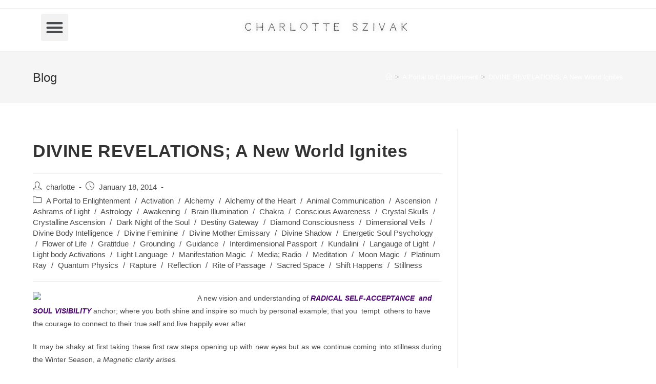

--- FILE ---
content_type: text/html; charset=UTF-8
request_url: https://cosmic.charlotteszivak.com/divine-revelations-a-new-world-ignites
body_size: 30882
content:
<!DOCTYPE html>
<html class="html" lang="en-US">
<head>
	<meta charset="UTF-8">
	<link rel="profile" href="https://gmpg.org/xfn/11">

			<script type="text/javascript">
			window.flatStyles = window.flatStyles || ''

			window.lightspeedOptimizeStylesheet = function () {
				const currentStylesheet = document.querySelector( '.tcb-lightspeed-style:not([data-ls-optimized])' )

				if ( currentStylesheet ) {
					try {
						if ( currentStylesheet.sheet && currentStylesheet.sheet.cssRules ) {
							if ( window.flatStyles ) {
								if ( this.optimizing ) {
									setTimeout( window.lightspeedOptimizeStylesheet.bind( this ), 24 )
								} else {
									this.optimizing = true;

									let rulesIndex = 0;

									while ( rulesIndex < currentStylesheet.sheet.cssRules.length ) {
										const rule = currentStylesheet.sheet.cssRules[ rulesIndex ]
										/* remove rules that already exist in the page */
										if ( rule.type === CSSRule.STYLE_RULE && window.flatStyles.includes( `${rule.selectorText}{` ) ) {
											currentStylesheet.sheet.deleteRule( rulesIndex )
										} else {
											rulesIndex ++
										}
									}
									/* optimize, mark it such, move to the next file, append the styles we have until now */
									currentStylesheet.setAttribute( 'data-ls-optimized', '1' )

									window.flatStyles += currentStylesheet.innerHTML

									this.optimizing = false
								}
							} else {
								window.flatStyles = currentStylesheet.innerHTML
								currentStylesheet.setAttribute( 'data-ls-optimized', '1' )
							}
						}
					} catch ( error ) {
						console.warn( error )
					}

					if ( currentStylesheet.parentElement.tagName !== 'HEAD' ) {
						/* always make sure that those styles end up in the head */
						const stylesheetID = currentStylesheet.id;
						/**
						 * make sure that there is only one copy of the css
						 * e.g display CSS
						 */
						if ( ( ! stylesheetID || ( stylesheetID && ! document.querySelector( `head #${stylesheetID}` ) ) ) ) {
							document.head.prepend( currentStylesheet )
						} else {
							currentStylesheet.remove();
						}
					}
				}
			}

			window.lightspeedOptimizeFlat = function ( styleSheetElement ) {
				if ( document.querySelectorAll( 'link[href*="thrive_flat.css"]' ).length > 1 ) {
					/* disable this flat if we already have one */
					styleSheetElement.setAttribute( 'disabled', true )
				} else {
					/* if this is the first one, make sure he's in head */
					if ( styleSheetElement.parentElement.tagName !== 'HEAD' ) {
						document.head.append( styleSheetElement )
					}
				}
			}
		</script>
		<title>DIVINE REVELATIONS; A New World Ignites &#8211; Charlotte Szivak</title>
<meta name='robots' content='max-image-preview:large' />
<link rel="pingback" href="https://cosmic.charlotteszivak.com/xmlrpc.php">
<meta name="viewport" content="width=device-width, initial-scale=1"><link rel='dns-prefetch' href='//www.google.com' />
<link rel="alternate" type="application/rss+xml" title="Charlotte Szivak &raquo; Feed" href="https://cosmic.charlotteszivak.com/feed" />
<link rel="alternate" type="application/rss+xml" title="Charlotte Szivak &raquo; Comments Feed" href="https://cosmic.charlotteszivak.com/comments/feed" />
<link rel="alternate" type="application/rss+xml" title="Charlotte Szivak &raquo; DIVINE REVELATIONS; A New World Ignites Comments Feed" href="https://cosmic.charlotteszivak.com/divine-revelations-a-new-world-ignites/feed" />
<script>
window._wpemojiSettings = {"baseUrl":"https:\/\/s.w.org\/images\/core\/emoji\/14.0.0\/72x72\/","ext":".png","svgUrl":"https:\/\/s.w.org\/images\/core\/emoji\/14.0.0\/svg\/","svgExt":".svg","source":{"concatemoji":"https:\/\/cosmic.charlotteszivak.com\/wp-includes\/js\/wp-emoji-release.min.js?ver=6.1.9"}};
/*! This file is auto-generated */
!function(e,a,t){var n,r,o,i=a.createElement("canvas"),p=i.getContext&&i.getContext("2d");function s(e,t){var a=String.fromCharCode,e=(p.clearRect(0,0,i.width,i.height),p.fillText(a.apply(this,e),0,0),i.toDataURL());return p.clearRect(0,0,i.width,i.height),p.fillText(a.apply(this,t),0,0),e===i.toDataURL()}function c(e){var t=a.createElement("script");t.src=e,t.defer=t.type="text/javascript",a.getElementsByTagName("head")[0].appendChild(t)}for(o=Array("flag","emoji"),t.supports={everything:!0,everythingExceptFlag:!0},r=0;r<o.length;r++)t.supports[o[r]]=function(e){if(p&&p.fillText)switch(p.textBaseline="top",p.font="600 32px Arial",e){case"flag":return s([127987,65039,8205,9895,65039],[127987,65039,8203,9895,65039])?!1:!s([55356,56826,55356,56819],[55356,56826,8203,55356,56819])&&!s([55356,57332,56128,56423,56128,56418,56128,56421,56128,56430,56128,56423,56128,56447],[55356,57332,8203,56128,56423,8203,56128,56418,8203,56128,56421,8203,56128,56430,8203,56128,56423,8203,56128,56447]);case"emoji":return!s([129777,127995,8205,129778,127999],[129777,127995,8203,129778,127999])}return!1}(o[r]),t.supports.everything=t.supports.everything&&t.supports[o[r]],"flag"!==o[r]&&(t.supports.everythingExceptFlag=t.supports.everythingExceptFlag&&t.supports[o[r]]);t.supports.everythingExceptFlag=t.supports.everythingExceptFlag&&!t.supports.flag,t.DOMReady=!1,t.readyCallback=function(){t.DOMReady=!0},t.supports.everything||(n=function(){t.readyCallback()},a.addEventListener?(a.addEventListener("DOMContentLoaded",n,!1),e.addEventListener("load",n,!1)):(e.attachEvent("onload",n),a.attachEvent("onreadystatechange",function(){"complete"===a.readyState&&t.readyCallback()})),(e=t.source||{}).concatemoji?c(e.concatemoji):e.wpemoji&&e.twemoji&&(c(e.twemoji),c(e.wpemoji)))}(window,document,window._wpemojiSettings);
</script>
<style>
img.wp-smiley,
img.emoji {
	display: inline !important;
	border: none !important;
	box-shadow: none !important;
	height: 1em !important;
	width: 1em !important;
	margin: 0 0.07em !important;
	vertical-align: -0.1em !important;
	background: none !important;
	padding: 0 !important;
}
</style>
	<link rel='stylesheet' id='wp-block-library-css' href='https://cosmic.charlotteszivak.com/wp-includes/css/dist/block-library/style.min.css?ver=6.1.9' media='all' />
<style id='wp-block-library-theme-inline-css'>
.wp-block-audio figcaption{color:#555;font-size:13px;text-align:center}.is-dark-theme .wp-block-audio figcaption{color:hsla(0,0%,100%,.65)}.wp-block-audio{margin:0 0 1em}.wp-block-code{border:1px solid #ccc;border-radius:4px;font-family:Menlo,Consolas,monaco,monospace;padding:.8em 1em}.wp-block-embed figcaption{color:#555;font-size:13px;text-align:center}.is-dark-theme .wp-block-embed figcaption{color:hsla(0,0%,100%,.65)}.wp-block-embed{margin:0 0 1em}.blocks-gallery-caption{color:#555;font-size:13px;text-align:center}.is-dark-theme .blocks-gallery-caption{color:hsla(0,0%,100%,.65)}.wp-block-image figcaption{color:#555;font-size:13px;text-align:center}.is-dark-theme .wp-block-image figcaption{color:hsla(0,0%,100%,.65)}.wp-block-image{margin:0 0 1em}.wp-block-pullquote{border-top:4px solid;border-bottom:4px solid;margin-bottom:1.75em;color:currentColor}.wp-block-pullquote__citation,.wp-block-pullquote cite,.wp-block-pullquote footer{color:currentColor;text-transform:uppercase;font-size:.8125em;font-style:normal}.wp-block-quote{border-left:.25em solid;margin:0 0 1.75em;padding-left:1em}.wp-block-quote cite,.wp-block-quote footer{color:currentColor;font-size:.8125em;position:relative;font-style:normal}.wp-block-quote.has-text-align-right{border-left:none;border-right:.25em solid;padding-left:0;padding-right:1em}.wp-block-quote.has-text-align-center{border:none;padding-left:0}.wp-block-quote.is-large,.wp-block-quote.is-style-large,.wp-block-quote.is-style-plain{border:none}.wp-block-search .wp-block-search__label{font-weight:700}.wp-block-search__button{border:1px solid #ccc;padding:.375em .625em}:where(.wp-block-group.has-background){padding:1.25em 2.375em}.wp-block-separator.has-css-opacity{opacity:.4}.wp-block-separator{border:none;border-bottom:2px solid;margin-left:auto;margin-right:auto}.wp-block-separator.has-alpha-channel-opacity{opacity:1}.wp-block-separator:not(.is-style-wide):not(.is-style-dots){width:100px}.wp-block-separator.has-background:not(.is-style-dots){border-bottom:none;height:1px}.wp-block-separator.has-background:not(.is-style-wide):not(.is-style-dots){height:2px}.wp-block-table{margin:"0 0 1em 0"}.wp-block-table thead{border-bottom:3px solid}.wp-block-table tfoot{border-top:3px solid}.wp-block-table td,.wp-block-table th{word-break:normal}.wp-block-table figcaption{color:#555;font-size:13px;text-align:center}.is-dark-theme .wp-block-table figcaption{color:hsla(0,0%,100%,.65)}.wp-block-video figcaption{color:#555;font-size:13px;text-align:center}.is-dark-theme .wp-block-video figcaption{color:hsla(0,0%,100%,.65)}.wp-block-video{margin:0 0 1em}.wp-block-template-part.has-background{padding:1.25em 2.375em;margin-top:0;margin-bottom:0}
</style>
<link rel='stylesheet' id='wc-blocks-vendors-style-css' href='https://cosmic.charlotteszivak.com/wp-content/plugins/woocommerce/packages/woocommerce-blocks/build/wc-blocks-vendors-style.css?ver=8.7.5' media='all' />
<link rel='stylesheet' id='wc-blocks-style-css' href='https://cosmic.charlotteszivak.com/wp-content/plugins/woocommerce/packages/woocommerce-blocks/build/wc-blocks-style.css?ver=8.7.5' media='all' />
<link rel='stylesheet' id='classic-theme-styles-css' href='https://cosmic.charlotteszivak.com/wp-includes/css/classic-themes.min.css?ver=1' media='all' />
<style id='global-styles-inline-css'>
body{--wp--preset--color--black: #000000;--wp--preset--color--cyan-bluish-gray: #abb8c3;--wp--preset--color--white: #ffffff;--wp--preset--color--pale-pink: #f78da7;--wp--preset--color--vivid-red: #cf2e2e;--wp--preset--color--luminous-vivid-orange: #ff6900;--wp--preset--color--luminous-vivid-amber: #fcb900;--wp--preset--color--light-green-cyan: #7bdcb5;--wp--preset--color--vivid-green-cyan: #00d084;--wp--preset--color--pale-cyan-blue: #8ed1fc;--wp--preset--color--vivid-cyan-blue: #0693e3;--wp--preset--color--vivid-purple: #9b51e0;--wp--preset--gradient--vivid-cyan-blue-to-vivid-purple: linear-gradient(135deg,rgba(6,147,227,1) 0%,rgb(155,81,224) 100%);--wp--preset--gradient--light-green-cyan-to-vivid-green-cyan: linear-gradient(135deg,rgb(122,220,180) 0%,rgb(0,208,130) 100%);--wp--preset--gradient--luminous-vivid-amber-to-luminous-vivid-orange: linear-gradient(135deg,rgba(252,185,0,1) 0%,rgba(255,105,0,1) 100%);--wp--preset--gradient--luminous-vivid-orange-to-vivid-red: linear-gradient(135deg,rgba(255,105,0,1) 0%,rgb(207,46,46) 100%);--wp--preset--gradient--very-light-gray-to-cyan-bluish-gray: linear-gradient(135deg,rgb(238,238,238) 0%,rgb(169,184,195) 100%);--wp--preset--gradient--cool-to-warm-spectrum: linear-gradient(135deg,rgb(74,234,220) 0%,rgb(151,120,209) 20%,rgb(207,42,186) 40%,rgb(238,44,130) 60%,rgb(251,105,98) 80%,rgb(254,248,76) 100%);--wp--preset--gradient--blush-light-purple: linear-gradient(135deg,rgb(255,206,236) 0%,rgb(152,150,240) 100%);--wp--preset--gradient--blush-bordeaux: linear-gradient(135deg,rgb(254,205,165) 0%,rgb(254,45,45) 50%,rgb(107,0,62) 100%);--wp--preset--gradient--luminous-dusk: linear-gradient(135deg,rgb(255,203,112) 0%,rgb(199,81,192) 50%,rgb(65,88,208) 100%);--wp--preset--gradient--pale-ocean: linear-gradient(135deg,rgb(255,245,203) 0%,rgb(182,227,212) 50%,rgb(51,167,181) 100%);--wp--preset--gradient--electric-grass: linear-gradient(135deg,rgb(202,248,128) 0%,rgb(113,206,126) 100%);--wp--preset--gradient--midnight: linear-gradient(135deg,rgb(2,3,129) 0%,rgb(40,116,252) 100%);--wp--preset--duotone--dark-grayscale: url('#wp-duotone-dark-grayscale');--wp--preset--duotone--grayscale: url('#wp-duotone-grayscale');--wp--preset--duotone--purple-yellow: url('#wp-duotone-purple-yellow');--wp--preset--duotone--blue-red: url('#wp-duotone-blue-red');--wp--preset--duotone--midnight: url('#wp-duotone-midnight');--wp--preset--duotone--magenta-yellow: url('#wp-duotone-magenta-yellow');--wp--preset--duotone--purple-green: url('#wp-duotone-purple-green');--wp--preset--duotone--blue-orange: url('#wp-duotone-blue-orange');--wp--preset--font-size--small: 13px;--wp--preset--font-size--medium: 20px;--wp--preset--font-size--large: 36px;--wp--preset--font-size--x-large: 42px;}.has-black-color{color: var(--wp--preset--color--black) !important;}.has-cyan-bluish-gray-color{color: var(--wp--preset--color--cyan-bluish-gray) !important;}.has-white-color{color: var(--wp--preset--color--white) !important;}.has-pale-pink-color{color: var(--wp--preset--color--pale-pink) !important;}.has-vivid-red-color{color: var(--wp--preset--color--vivid-red) !important;}.has-luminous-vivid-orange-color{color: var(--wp--preset--color--luminous-vivid-orange) !important;}.has-luminous-vivid-amber-color{color: var(--wp--preset--color--luminous-vivid-amber) !important;}.has-light-green-cyan-color{color: var(--wp--preset--color--light-green-cyan) !important;}.has-vivid-green-cyan-color{color: var(--wp--preset--color--vivid-green-cyan) !important;}.has-pale-cyan-blue-color{color: var(--wp--preset--color--pale-cyan-blue) !important;}.has-vivid-cyan-blue-color{color: var(--wp--preset--color--vivid-cyan-blue) !important;}.has-vivid-purple-color{color: var(--wp--preset--color--vivid-purple) !important;}.has-black-background-color{background-color: var(--wp--preset--color--black) !important;}.has-cyan-bluish-gray-background-color{background-color: var(--wp--preset--color--cyan-bluish-gray) !important;}.has-white-background-color{background-color: var(--wp--preset--color--white) !important;}.has-pale-pink-background-color{background-color: var(--wp--preset--color--pale-pink) !important;}.has-vivid-red-background-color{background-color: var(--wp--preset--color--vivid-red) !important;}.has-luminous-vivid-orange-background-color{background-color: var(--wp--preset--color--luminous-vivid-orange) !important;}.has-luminous-vivid-amber-background-color{background-color: var(--wp--preset--color--luminous-vivid-amber) !important;}.has-light-green-cyan-background-color{background-color: var(--wp--preset--color--light-green-cyan) !important;}.has-vivid-green-cyan-background-color{background-color: var(--wp--preset--color--vivid-green-cyan) !important;}.has-pale-cyan-blue-background-color{background-color: var(--wp--preset--color--pale-cyan-blue) !important;}.has-vivid-cyan-blue-background-color{background-color: var(--wp--preset--color--vivid-cyan-blue) !important;}.has-vivid-purple-background-color{background-color: var(--wp--preset--color--vivid-purple) !important;}.has-black-border-color{border-color: var(--wp--preset--color--black) !important;}.has-cyan-bluish-gray-border-color{border-color: var(--wp--preset--color--cyan-bluish-gray) !important;}.has-white-border-color{border-color: var(--wp--preset--color--white) !important;}.has-pale-pink-border-color{border-color: var(--wp--preset--color--pale-pink) !important;}.has-vivid-red-border-color{border-color: var(--wp--preset--color--vivid-red) !important;}.has-luminous-vivid-orange-border-color{border-color: var(--wp--preset--color--luminous-vivid-orange) !important;}.has-luminous-vivid-amber-border-color{border-color: var(--wp--preset--color--luminous-vivid-amber) !important;}.has-light-green-cyan-border-color{border-color: var(--wp--preset--color--light-green-cyan) !important;}.has-vivid-green-cyan-border-color{border-color: var(--wp--preset--color--vivid-green-cyan) !important;}.has-pale-cyan-blue-border-color{border-color: var(--wp--preset--color--pale-cyan-blue) !important;}.has-vivid-cyan-blue-border-color{border-color: var(--wp--preset--color--vivid-cyan-blue) !important;}.has-vivid-purple-border-color{border-color: var(--wp--preset--color--vivid-purple) !important;}.has-vivid-cyan-blue-to-vivid-purple-gradient-background{background: var(--wp--preset--gradient--vivid-cyan-blue-to-vivid-purple) !important;}.has-light-green-cyan-to-vivid-green-cyan-gradient-background{background: var(--wp--preset--gradient--light-green-cyan-to-vivid-green-cyan) !important;}.has-luminous-vivid-amber-to-luminous-vivid-orange-gradient-background{background: var(--wp--preset--gradient--luminous-vivid-amber-to-luminous-vivid-orange) !important;}.has-luminous-vivid-orange-to-vivid-red-gradient-background{background: var(--wp--preset--gradient--luminous-vivid-orange-to-vivid-red) !important;}.has-very-light-gray-to-cyan-bluish-gray-gradient-background{background: var(--wp--preset--gradient--very-light-gray-to-cyan-bluish-gray) !important;}.has-cool-to-warm-spectrum-gradient-background{background: var(--wp--preset--gradient--cool-to-warm-spectrum) !important;}.has-blush-light-purple-gradient-background{background: var(--wp--preset--gradient--blush-light-purple) !important;}.has-blush-bordeaux-gradient-background{background: var(--wp--preset--gradient--blush-bordeaux) !important;}.has-luminous-dusk-gradient-background{background: var(--wp--preset--gradient--luminous-dusk) !important;}.has-pale-ocean-gradient-background{background: var(--wp--preset--gradient--pale-ocean) !important;}.has-electric-grass-gradient-background{background: var(--wp--preset--gradient--electric-grass) !important;}.has-midnight-gradient-background{background: var(--wp--preset--gradient--midnight) !important;}.has-small-font-size{font-size: var(--wp--preset--font-size--small) !important;}.has-medium-font-size{font-size: var(--wp--preset--font-size--medium) !important;}.has-large-font-size{font-size: var(--wp--preset--font-size--large) !important;}.has-x-large-font-size{font-size: var(--wp--preset--font-size--x-large) !important;}
.wp-block-navigation a:where(:not(.wp-element-button)){color: inherit;}
:where(.wp-block-columns.is-layout-flex){gap: 2em;}
.wp-block-pullquote{font-size: 1.5em;line-height: 1.6;}
</style>
<link rel='stylesheet' id='ctct_form_styles-css' href='https://cosmic.charlotteszivak.com/wp-content/plugins/constant-contact-forms/assets/css/style.css?ver=1.13.0' media='all' />
<link rel='stylesheet' id='contact-form-7-css' href='https://cosmic.charlotteszivak.com/wp-content/plugins/contact-form-7/includes/css/styles.css?ver=5.7.2' media='all' />
<link rel='stylesheet' id='tve-ult-main-frame-css-css' href='https://cosmic.charlotteszivak.com/wp-content/plugins/thrive-ultimatum/tcb-bridge/assets/css/placeholders.css?ver=3.13.1' media='all' />
<style id='woocommerce-inline-inline-css'>
.woocommerce form .form-row .required { visibility: visible; }
</style>
<link rel='stylesheet' id='hint-css' href='https://cosmic.charlotteszivak.com/wp-content/plugins/woo-smart-compare/assets/libs/hint/hint.min.css?ver=6.1.9' media='all' />
<link rel='stylesheet' id='perfect-scrollbar-css' href='https://cosmic.charlotteszivak.com/wp-content/plugins/woo-smart-compare/assets/libs/perfect-scrollbar/css/perfect-scrollbar.min.css?ver=6.1.9' media='all' />
<link rel='stylesheet' id='perfect-scrollbar-wpc-css' href='https://cosmic.charlotteszivak.com/wp-content/plugins/woo-smart-compare/assets/libs/perfect-scrollbar/css/custom-theme.css?ver=6.1.9' media='all' />
<link rel='stylesheet' id='woosc-frontend-css' href='https://cosmic.charlotteszivak.com/wp-content/plugins/woo-smart-compare/assets/css/frontend.css?ver=5.3.2' media='all' />
<link rel='stylesheet' id='woosw-icons-css' href='https://cosmic.charlotteszivak.com/wp-content/plugins/woo-smart-wishlist/assets/css/icons.css?ver=4.5.1' media='all' />
<link rel='stylesheet' id='woosw-frontend-css' href='https://cosmic.charlotteszivak.com/wp-content/plugins/woo-smart-wishlist/assets/css/frontend.css?ver=4.5.1' media='all' />
<style id='woosw-frontend-inline-css'>
.woosw-popup .woosw-popup-inner .woosw-popup-content .woosw-popup-content-bot .woosw-notice { background-color: #5fbd74; } .woosw-popup .woosw-popup-inner .woosw-popup-content .woosw-popup-content-bot .woosw-popup-content-bot-inner a:hover { color: #5fbd74; border-color: #5fbd74; } 
</style>
<link rel='stylesheet' id='oceanwp-woo-mini-cart-css' href='https://cosmic.charlotteszivak.com/wp-content/themes/oceanwp/assets/css/woo/woo-mini-cart.min.css?ver=6.1.9' media='all' />
<link rel='stylesheet' id='font-awesome-css' href='https://cosmic.charlotteszivak.com/wp-content/themes/oceanwp/assets/fonts/fontawesome/css/all.min.css?ver=5.15.1' media='all' />
<link rel='stylesheet' id='simple-line-icons-css' href='https://cosmic.charlotteszivak.com/wp-content/themes/oceanwp/assets/css/third/simple-line-icons.min.css?ver=2.4.0' media='all' />
<link rel='stylesheet' id='oceanwp-style-css' href='https://cosmic.charlotteszivak.com/wp-content/themes/oceanwp/assets/css/style.min.css?ver=3.3.6' media='all' />
<link rel='stylesheet' id='elementor-icons-css' href='https://cosmic.charlotteszivak.com/wp-content/plugins/elementor/assets/lib/eicons/css/elementor-icons.min.css?ver=5.16.0' media='all' />
<link rel='stylesheet' id='elementor-frontend-legacy-css' href='https://cosmic.charlotteszivak.com/wp-content/plugins/elementor/assets/css/frontend-legacy.min.css?ver=3.8.1' media='all' />
<link rel='stylesheet' id='elementor-frontend-css' href='https://cosmic.charlotteszivak.com/wp-content/plugins/elementor/assets/css/frontend.min.css?ver=3.8.1' media='all' />
<link rel='stylesheet' id='elementor-post-4280-css' href='https://cosmic.charlotteszivak.com/wp-content/uploads/elementor/css/post-4280.css?ver=1669773772' media='all' />
<link rel='stylesheet' id='elementor-pro-css' href='https://cosmic.charlotteszivak.com/wp-content/plugins/elementor-pro/assets/css/frontend.min.css?ver=3.5.2' media='all' />
<link rel='stylesheet' id='elementor-post-4620-css' href='https://cosmic.charlotteszivak.com/wp-content/uploads/elementor/css/post-4620.css?ver=1669773773' media='all' />
<link rel='stylesheet' id='oceanwp-woocommerce-css' href='https://cosmic.charlotteszivak.com/wp-content/themes/oceanwp/assets/css/woo/woocommerce.min.css?ver=6.1.9' media='all' />
<link rel='stylesheet' id='oceanwp-woo-star-font-css' href='https://cosmic.charlotteszivak.com/wp-content/themes/oceanwp/assets/css/woo/woo-star-font.min.css?ver=6.1.9' media='all' />
<link rel='stylesheet' id='oceanwp-woo-quick-view-css' href='https://cosmic.charlotteszivak.com/wp-content/themes/oceanwp/assets/css/woo/woo-quick-view.min.css?ver=6.1.9' media='all' />
<link rel='stylesheet' id='select2-css' href='https://cosmic.charlotteszivak.com/wp-content/plugins/woocommerce/assets/css/select2.css?ver=7.1.0' media='all' />
<link rel='stylesheet' id='google-fonts-1-css' href='https://fonts.googleapis.com/css?family=Montserrat%3A100%2C100italic%2C200%2C200italic%2C300%2C300italic%2C400%2C400italic%2C500%2C500italic%2C600%2C600italic%2C700%2C700italic%2C800%2C800italic%2C900%2C900italic%7CRochester%3A100%2C100italic%2C200%2C200italic%2C300%2C300italic%2C400%2C400italic%2C500%2C500italic%2C600%2C600italic%2C700%2C700italic%2C800%2C800italic%2C900%2C900italic%7CRoboto%3A100%2C100italic%2C200%2C200italic%2C300%2C300italic%2C400%2C400italic%2C500%2C500italic%2C600%2C600italic%2C700%2C700italic%2C800%2C800italic%2C900%2C900italic%7CCodystar%3A100%2C100italic%2C200%2C200italic%2C300%2C300italic%2C400%2C400italic%2C500%2C500italic%2C600%2C600italic%2C700%2C700italic%2C800%2C800italic%2C900%2C900italic&#038;display=auto&#038;ver=6.1.9' media='all' />
<link rel='stylesheet' id='elementor-icons-shared-0-css' href='https://cosmic.charlotteszivak.com/wp-content/plugins/elementor/assets/lib/font-awesome/css/fontawesome.min.css?ver=5.15.3' media='all' />
<link rel='stylesheet' id='elementor-icons-fa-solid-css' href='https://cosmic.charlotteszivak.com/wp-content/plugins/elementor/assets/lib/font-awesome/css/solid.min.css?ver=5.15.3' media='all' />
<script type="text/template" id="tmpl-variation-template">
	<div class="woocommerce-variation-description">{{{ data.variation.variation_description }}}</div>
	<div class="woocommerce-variation-price">{{{ data.variation.price_html }}}</div>
	<div class="woocommerce-variation-availability">{{{ data.variation.availability_html }}}</div>
</script>
<script type="text/template" id="tmpl-unavailable-variation-template">
	<p>Sorry, this product is unavailable. Please choose a different combination.</p>
</script>
<script src='https://cosmic.charlotteszivak.com/wp-includes/js/jquery/jquery.min.js?ver=3.6.1' id='jquery-core-js'></script>
<script src='https://cosmic.charlotteszivak.com/wp-includes/js/jquery/jquery-migrate.min.js?ver=3.3.2' id='jquery-migrate-js'></script>
<script src='https://cosmic.charlotteszivak.com/wp-content/plugins/revslider/public/assets/js/rbtools.min.js?ver=6.5.18' async id='tp-tools-js'></script>
<script src='https://cosmic.charlotteszivak.com/wp-content/plugins/revslider/public/assets/js/rs6.min.js?ver=6.5.25' async id='revmin-js'></script>
<script id='tho-header-js-js-extra'>
var THO_Head = {"variations":[],"post_id":"895","element_tag":"thrive_headline","woo_tag":"tho_woo"};
</script>
<script src='https://cosmic.charlotteszivak.com/wp-content/plugins/thrive-headline-optimizer/frontend/js/header.min.js?ver=2.3.1' id='tho-header-js-js'></script>
<script src='https://cosmic.charlotteszivak.com/wp-includes/js/imagesloaded.min.js?ver=4.1.4' id='imagesloaded-js'></script>
<script src='https://cosmic.charlotteszivak.com/wp-includes/js/masonry.min.js?ver=4.2.2' id='masonry-js'></script>
<script src='https://cosmic.charlotteszivak.com/wp-includes/js/jquery/jquery.masonry.min.js?ver=3.1.2b' id='jquery-masonry-js'></script>
<script id='tve_frontend-js-extra'>
var tve_frontend_options = {"ajaxurl":"https:\/\/cosmic.charlotteszivak.com\/wp-admin\/admin-ajax.php","is_editor_page":"","page_events":"","is_single":"1","social_fb_app_id":"","dash_url":"https:\/\/cosmic.charlotteszivak.com\/wp-content\/plugins\/thrive-apprentice\/thrive-dashboard","queried_object":{"ID":895,"post_author":"1"},"query_vars":{"page":"","name":"divine-revelations-a-new-world-ignites","certificate_u":""},"$_POST":[],"translations":{"Copy":"Copy","empty_username":"ERROR: The username field is empty.","empty_password":"ERROR: The password field is empty.","empty_login":"ERROR: Enter a username or email address.","min_chars":"At least %s characters are needed","no_headings":"No headings found","registration_err":{"required_field":"<strong>Error<\/strong>: This field is required","required_email":"<strong>Error<\/strong>: Please type your email address.","invalid_email":"<strong>Error<\/strong>: The email address isn&#8217;t correct.","passwordmismatch":"<strong>Error<\/strong>: Password mismatch"}},"routes":{"posts":"https:\/\/cosmic.charlotteszivak.com\/wp-json\/tcb\/v1\/posts","courses":"https:\/\/cosmic.charlotteszivak.com\/wp-json\/tva\/v1\/course_list_element","certificate_search":"https:\/\/cosmic.charlotteszivak.com\/wp-json\/tva\/v1\/certificate\/search"},"nonce":"35279f45df","allow_video_src":"","lead_generation_custom_tag_apis":["activecampaign","aweber","convertkit","drip","klicktipp","mailchimp","sendlane","zapier"],"post_request_data":[],"ip":"18.219.19.79","current_user":[],"post_id":"895","post_title":"DIVINE REVELATIONS; A New World Ignites","post_type":"post","post_url":"https:\/\/cosmic.charlotteszivak.com\/divine-revelations-a-new-world-ignites","is_lp":"","woo_rest_routes":{"shop":"https:\/\/cosmic.charlotteszivak.com\/wp-json\/tcb\/v1\/woo\/render_shop","product_categories":"https:\/\/cosmic.charlotteszivak.com\/wp-json\/tcb\/v1\/woo\/render_product_categories","product_variations":"https:\/\/cosmic.charlotteszivak.com\/wp-json\/tcb\/v1\/woo\/variations"},"conditional_display":{"is_tooltip_dismissed":false}};
</script>
<script src='https://cosmic.charlotteszivak.com/wp-content/plugins/thrive-visual-editor/editor/js/dist/modules/general.min.js?ver=3.15.1' id='tve_frontend-js'></script>
<link rel="https://api.w.org/" href="https://cosmic.charlotteszivak.com/wp-json/" /><link rel="alternate" type="application/json" href="https://cosmic.charlotteszivak.com/wp-json/wp/v2/posts/895" /><link rel="EditURI" type="application/rsd+xml" title="RSD" href="https://cosmic.charlotteszivak.com/xmlrpc.php?rsd" />
<link rel="wlwmanifest" type="application/wlwmanifest+xml" href="https://cosmic.charlotteszivak.com/wp-includes/wlwmanifest.xml" />
<meta name="generator" content="WordPress 6.1.9" />
<meta name="generator" content="WooCommerce 7.1.0" />
<link rel="canonical" href="https://cosmic.charlotteszivak.com/divine-revelations-a-new-world-ignites" />
<link rel='shortlink' href='https://cosmic.charlotteszivak.com/?p=895' />
<link rel="alternate" type="application/json+oembed" href="https://cosmic.charlotteszivak.com/wp-json/oembed/1.0/embed?url=https%3A%2F%2Fcosmic.charlotteszivak.com%2Fdivine-revelations-a-new-world-ignites" />
<link rel="alternate" type="text/xml+oembed" href="https://cosmic.charlotteszivak.com/wp-json/oembed/1.0/embed?url=https%3A%2F%2Fcosmic.charlotteszivak.com%2Fdivine-revelations-a-new-world-ignites&#038;format=xml" />
<style>

    /* for unique landing page accent color values,  put any new css added here inside tcb-bridge/js/editor */

    /* accent color */
    #thrive-comments .tcm-color-ac,
    #thrive-comments .tcm-color-ac span {
        color: #03a9f4;
    }

    /* accent color background */
    #thrive-comments .tcm-background-color-ac,
    #thrive-comments .tcm-background-color-ac-h:hover span,
    #thrive-comments .tcm-background-color-ac-active:active {
        background-color: #03a9f4    }

    /* accent color border */
    #thrive-comments .tcm-border-color-ac {
        border-color: #03a9f4;
        outline: none;
    }

    #thrive-comments .tcm-border-color-ac-h:hover {
        border-color: #03a9f4;
    }

    #thrive-comments .tcm-border-bottom-color-ac {
        border-bottom-color: #03a9f4;
    }

    /* accent color fill*/
    #thrive-comments .tcm-svg-fill-ac {
        fill: #03a9f4;
    }

    /* accent color for general elements */

    /* inputs */
    #thrive-comments textarea:focus,
    #thrive-comments input:focus {
        border-color: #03a9f4;
        box-shadow: inset 0 0 3px#03a9f4;
    }

    /* links */
    #thrive-comments a {
        color: #03a9f4;
    }

    /*
	* buttons and login links
	* using id to override the default css border-bottom
	*/
    #thrive-comments button,
    #thrive-comments #tcm-login-up,
    #thrive-comments #tcm-login-down {
        color: #03a9f4;
        border-color: #03a9f4;
    }

    /* general buttons hover and active functionality */
    #thrive-comments button:hover,
    #thrive-comments button:focus,
    #thrive-comments button:active {
        background-color: #03a9f4    }

</style>
<style type="text/css" id="tve_global_variables">:root{--tcb-background-author-image:url(https://secure.gravatar.com/avatar/3204aa3cf443e7669a9b599d5b78a22f?s=256&d=mm&r=g);--tcb-background-user-image:url();--tcb-background-featured-image-thumbnail:url(https://cosmic.charlotteszivak.com/wp-content/plugins/thrive-visual-editor/editor/css/images/featured_image.png);}</style>	<noscript><style>.woocommerce-product-gallery{ opacity: 1 !important; }</style></noscript>
	<style>.recentcomments a{display:inline !important;padding:0 !important;margin:0 !important;}</style><style>.recentcomments a{display:inline !important;padding:0 !important;margin:0 !important;}</style><meta name="generator" content="Powered by Slider Revolution 6.5.25 - responsive, Mobile-Friendly Slider Plugin for WordPress with comfortable drag and drop interface." />
<script>function setREVStartSize(e){
			//window.requestAnimationFrame(function() {
				window.RSIW = window.RSIW===undefined ? window.innerWidth : window.RSIW;
				window.RSIH = window.RSIH===undefined ? window.innerHeight : window.RSIH;
				try {
					var pw = document.getElementById(e.c).parentNode.offsetWidth,
						newh;
					pw = pw===0 || isNaN(pw) || (e.l=="fullwidth" || e.layout=="fullwidth") ? window.RSIW : pw;
					e.tabw = e.tabw===undefined ? 0 : parseInt(e.tabw);
					e.thumbw = e.thumbw===undefined ? 0 : parseInt(e.thumbw);
					e.tabh = e.tabh===undefined ? 0 : parseInt(e.tabh);
					e.thumbh = e.thumbh===undefined ? 0 : parseInt(e.thumbh);
					e.tabhide = e.tabhide===undefined ? 0 : parseInt(e.tabhide);
					e.thumbhide = e.thumbhide===undefined ? 0 : parseInt(e.thumbhide);
					e.mh = e.mh===undefined || e.mh=="" || e.mh==="auto" ? 0 : parseInt(e.mh,0);
					if(e.layout==="fullscreen" || e.l==="fullscreen")
						newh = Math.max(e.mh,window.RSIH);
					else{
						e.gw = Array.isArray(e.gw) ? e.gw : [e.gw];
						for (var i in e.rl) if (e.gw[i]===undefined || e.gw[i]===0) e.gw[i] = e.gw[i-1];
						e.gh = e.el===undefined || e.el==="" || (Array.isArray(e.el) && e.el.length==0)? e.gh : e.el;
						e.gh = Array.isArray(e.gh) ? e.gh : [e.gh];
						for (var i in e.rl) if (e.gh[i]===undefined || e.gh[i]===0) e.gh[i] = e.gh[i-1];
											
						var nl = new Array(e.rl.length),
							ix = 0,
							sl;
						e.tabw = e.tabhide>=pw ? 0 : e.tabw;
						e.thumbw = e.thumbhide>=pw ? 0 : e.thumbw;
						e.tabh = e.tabhide>=pw ? 0 : e.tabh;
						e.thumbh = e.thumbhide>=pw ? 0 : e.thumbh;
						for (var i in e.rl) nl[i] = e.rl[i]<window.RSIW ? 0 : e.rl[i];
						sl = nl[0];
						for (var i in nl) if (sl>nl[i] && nl[i]>0) { sl = nl[i]; ix=i;}
						var m = pw>(e.gw[ix]+e.tabw+e.thumbw) ? 1 : (pw-(e.tabw+e.thumbw)) / (e.gw[ix]);
						newh =  (e.gh[ix] * m) + (e.tabh + e.thumbh);
					}
					var el = document.getElementById(e.c);
					if (el!==null && el) el.style.height = newh+"px";
					el = document.getElementById(e.c+"_wrapper");
					if (el!==null && el) {
						el.style.height = newh+"px";
						el.style.display = "block";
					}
				} catch(e){
					console.log("Failure at Presize of Slider:" + e)
				}
			//});
		  };</script>
		<style id="wp-custom-css">
			/** Start Template Kit CSS:Social Media Consultant (css/customizer.css) **//* Custom Embed Play Button */.envato-kit-169-play-button .elementor-custom-embed-play{position:absolute;top:50%;left:50%;-webkit-transform:translateX(-50%) translateY(-50%);-ms-transform:translateX(-50%) translateY(-50%);transform:translateX(-50%) translateY(-50%);width:80px;border-radius:50%;height:80px;border:0;box-shadow:0 0 0 15px rgba(255,255,255,.4);-webkit-transition:.25s;-moz-transition:.25s;transition:.25s;background:#fff}.envato-kit-169-play-button .eicon-play{display:none}.envato-kit-169-play-button .elementor-custom-embed-play:before{position:absolute;top:50%;margin-top:-7px;left:50%;margin-left:-4px;content:'';width:0;height:0;border-style:solid;border-width:7px 0 7px 12px;border-color:transparent transparent transparent #212529}.envato-kit-169-play-button:hover .elementor-custom-embed-play{box-shadow:0 0 0 10px rgba(255,255,255,.2)}/** End Template Kit CSS:Social Media Consultant (css/customizer.css) **//** Start Template Kit CSS:Business Coach (css/customizer.css) **//* Kit 62 Custom Styling - use with the Advanced options of the element it affects *//* Fancy Titles */.envato-kit-62-ttl-mixed .elementor-heading-title b{color:#46eeaa;font-weight:bold}.envato-kit-62-ttl-mixed .elementor-heading-title i{font-weight:normal;text-transform:lowercase;font-family:"Lora",Sans-serif;font-style:italic}/* Subtitles */.envato-kit-62-ttl-green h6,.envato-kit-62-ttl-white h6{position:relative;width:auto !important;display:inline-block !important}.envato-kit-62-ttl-green h6:before,.envato-kit-62-ttl-white h6:before{position:absolute;content:'';top:0;bottom:0;margin:13px auto 0 -65px;width:40px;height:2px}.envato-kit-62-ttl-green h6:before{background-color:rgb(72,207,173)}.envato-kit-62-ttl-white h6:before{background-color:rgb(255,255,255)}/* Forms */.envato-kit-62-form textarea,.envato-kit-62-form input,.envato-kit-62-form-transparent textarea,.envato-kit-62-form-transparent input{background:rgba(255,255,255,0.3) !important;padding:22px 35px !important;min-height:100%}.envato-kit-62-form input,.envato-kit-62-form-transparent input{height:100% !important;min-height:100% !important;vertical-align:middle}.envato-kit-62-form-solid input,.envato-kit-62-form-solid textarea{padding:22px 35px !important}/* Oversize Images */.envato-kit-62-oversize{width:130%}@media (max-width:767px){.envato-kit-62-oversize{width:100%}}.envato-kit-62-form-transparent button{background:none !important;height:100%}.envato-kit-62-btn-transparent .elementor-button{background:transparent !important}/* Lists */.envato-kit-62-list ul{padding-left:20px}.envato-kit-62-list ul li{position:relative;list-style-type:none;margin:10px 0}.envato-kit-62-list ul li:before{position:absolute;content:'';width:6px;height:6px;left:-20px;top:13px;border-radius:100%;background-color:#48cfad}/* Image Buttons */.envato-kit-62-img-btm .elementor-widget{position:static}.envato-kit-62-img-btm .elementor-testimonial-image{position:absolute;bottom:-105px;left:0;right:0;margin:auto !important}/* Transparent sections */.envato-kit-62-bg-transparent h3{position:absolute;bottom:20px;left:0;right:0;padding:15px 0 !important;background:rgba(82,204,173,0.9)}/* Labels */.envato-kit-62-label{position:absolute;top:0;left:0;z-index:1;width:90px;height:90px;background:#48cfad}.envato-kit-62-label strong{font-size:34px}.envato-kit-62-label p{margin:0}/* FAQ */.envato-kit-62-faq .elementor-accordion-item{margin-bottom:6px}.envato-kit-62-faq .elementor-tab-title{position:relative}.envato-kit-62-faq .elementor-accordion-icon-right{position:absolute;top:0;right:40px;bottom:0;margin:auto;display:flex !important;align-items:center;align-content:flex-end;justify-content:flex-end}/* Fancy Links */.envato-kit-62-contact-link a{color:#747373}/* Fixes */.envato-kit-62-testimonials img{margin-top:20px}.envato-kit-62-form .elementor-message-success,.envato-kit-62-form-transparent .elementor-message-success,.envato-kit-62-form-solid .elementor-message-success{position:absolute;bottom:-10px;color:#fff;font-family:"Lora",sans-serif;font-size:16px;left:0;right:0;text-align:center}.envato-kit-62-form-solid .elementor-message-success{color:#747373}@media (max-width:374px){.envato-kit-62-form .elementor-message-success,.envato-kit-62-form-transparent .elementor-message-success,.envato-kit-62-form-solid .elementor-message-success{bottom:-20px}}.envato-kit-62-video .elementor-custom-embed-image-overlay:before{content:'';position:absolute;width:70px;height:70px;top:0;bottom:0;right:0;left:0;margin:auto;background-color:#48cfad}.envato-kit-62-video .elementor-custom-embed-image-overlay:after{content:'';position:absolute;top:0;bottom:0;left:50%;margin:auto 0 auto -8px;border-width:14px 20px;border-color:transparent transparent transparent #fff;border-style:solid;width:10px;height:10px}/** End Template Kit CSS:Business Coach (css/customizer.css) **/		</style>
		<style id="kirki-inline-styles"></style><!-- OceanWP CSS -->
<style type="text/css">
/* General CSS */.woocommerce div.product div.images .open-image:hover,.woocommerce-error a:hover,.woocommerce-info a:hover,.woocommerce-message a:hover,.woocommerce-message a:focus,.woocommerce .button:focus,.woocommerce ul.products li.product:not(.product-category) .image-wrap .button:hover,input[type="button"]:hover,input[type="reset"]:hover,input[type="submit"]:hover,button[type="submit"]:hover,input[type="button"]:focus,input[type="reset"]:focus,input[type="submit"]:focus,button[type="submit"]:focus,.button:hover,.button:focus,#site-navigation-wrap .dropdown-menu >li.btn >a:hover >span,.post-quote-author,.omw-modal .omw-close-modal:hover,body div.wpforms-container-full .wpforms-form input[type=submit]:hover,body div.wpforms-container-full .wpforms-form button[type=submit]:hover,body div.wpforms-container-full .wpforms-form .wpforms-page-button:hover{background-color:#761cbf}/* Header CSS */#site-header.has-header-media .overlay-header-media{background-color:rgba(0,0,0,0.5)}/* WooCommerce CSS */#owp-checkout-timeline .timeline-step{color:#cccccc}#owp-checkout-timeline .timeline-step{border-color:#cccccc}
</style></head>

<body class="post-template-default single single-post postid-895 single-format-standard wp-custom-logo wp-embed-responsive theme-oceanwp woocommerce-no-js ctct-oceanwp oceanwp-theme dropdown-mobile default-breakpoint has-sidebar content-right-sidebar post-in-category-a-portal-to-enlightenment post-in-category-activation post-in-category-alchemy post-in-category-alchemy-of-the-heart post-in-category-animal-communication post-in-category-ascension post-in-category-ashrams-of-light post-in-category-astrology post-in-category-awakening post-in-category-brain-illumination post-in-category-chakra post-in-category-conscious-awareness post-in-category-crystal-skulls post-in-category-crystalline-ascension post-in-category-dark-night-of-the-soul-2 post-in-category-destiny-gateway post-in-category-diamond-consciousness post-in-category-dimensional-veils post-in-category-divine-body-intelligence post-in-category-divine-feminine post-in-category-divine-mother-emissary post-in-category-divine-shadow post-in-category-energetic-soul-psychology post-in-category-flower-of-life post-in-category-gratitdue post-in-category-grounding post-in-category-guidance post-in-category-interdimensional-passport post-in-category-kundalini post-in-category-langauge-of-light post-in-category-light-body-activations post-in-category-light-language post-in-category-manifestation-magic post-in-category-media-radio post-in-category-vibrancy-2 post-in-category-moon-magic post-in-category-platinum-ray post-in-category-quantum-physics post-in-category-rapture post-in-category-reflection post-in-category-rite-of-passage post-in-category-sacred-space post-in-category-shift-happens post-in-category-stillness has-topbar has-breadcrumbs has-grid-list account-original-style tve-theme- elementor-default elementor-kit-4280" itemscope="itemscope" itemtype="https://schema.org/Article">

	<svg xmlns="http://www.w3.org/2000/svg" viewBox="0 0 0 0" width="0" height="0" focusable="false" role="none" style="visibility: hidden; position: absolute; left: -9999px; overflow: hidden;" ><defs><filter id="wp-duotone-dark-grayscale"><feColorMatrix color-interpolation-filters="sRGB" type="matrix" values=" .299 .587 .114 0 0 .299 .587 .114 0 0 .299 .587 .114 0 0 .299 .587 .114 0 0 " /><feComponentTransfer color-interpolation-filters="sRGB" ><feFuncR type="table" tableValues="0 0.49803921568627" /><feFuncG type="table" tableValues="0 0.49803921568627" /><feFuncB type="table" tableValues="0 0.49803921568627" /><feFuncA type="table" tableValues="1 1" /></feComponentTransfer><feComposite in2="SourceGraphic" operator="in" /></filter></defs></svg><svg xmlns="http://www.w3.org/2000/svg" viewBox="0 0 0 0" width="0" height="0" focusable="false" role="none" style="visibility: hidden; position: absolute; left: -9999px; overflow: hidden;" ><defs><filter id="wp-duotone-grayscale"><feColorMatrix color-interpolation-filters="sRGB" type="matrix" values=" .299 .587 .114 0 0 .299 .587 .114 0 0 .299 .587 .114 0 0 .299 .587 .114 0 0 " /><feComponentTransfer color-interpolation-filters="sRGB" ><feFuncR type="table" tableValues="0 1" /><feFuncG type="table" tableValues="0 1" /><feFuncB type="table" tableValues="0 1" /><feFuncA type="table" tableValues="1 1" /></feComponentTransfer><feComposite in2="SourceGraphic" operator="in" /></filter></defs></svg><svg xmlns="http://www.w3.org/2000/svg" viewBox="0 0 0 0" width="0" height="0" focusable="false" role="none" style="visibility: hidden; position: absolute; left: -9999px; overflow: hidden;" ><defs><filter id="wp-duotone-purple-yellow"><feColorMatrix color-interpolation-filters="sRGB" type="matrix" values=" .299 .587 .114 0 0 .299 .587 .114 0 0 .299 .587 .114 0 0 .299 .587 .114 0 0 " /><feComponentTransfer color-interpolation-filters="sRGB" ><feFuncR type="table" tableValues="0.54901960784314 0.98823529411765" /><feFuncG type="table" tableValues="0 1" /><feFuncB type="table" tableValues="0.71764705882353 0.25490196078431" /><feFuncA type="table" tableValues="1 1" /></feComponentTransfer><feComposite in2="SourceGraphic" operator="in" /></filter></defs></svg><svg xmlns="http://www.w3.org/2000/svg" viewBox="0 0 0 0" width="0" height="0" focusable="false" role="none" style="visibility: hidden; position: absolute; left: -9999px; overflow: hidden;" ><defs><filter id="wp-duotone-blue-red"><feColorMatrix color-interpolation-filters="sRGB" type="matrix" values=" .299 .587 .114 0 0 .299 .587 .114 0 0 .299 .587 .114 0 0 .299 .587 .114 0 0 " /><feComponentTransfer color-interpolation-filters="sRGB" ><feFuncR type="table" tableValues="0 1" /><feFuncG type="table" tableValues="0 0.27843137254902" /><feFuncB type="table" tableValues="0.5921568627451 0.27843137254902" /><feFuncA type="table" tableValues="1 1" /></feComponentTransfer><feComposite in2="SourceGraphic" operator="in" /></filter></defs></svg><svg xmlns="http://www.w3.org/2000/svg" viewBox="0 0 0 0" width="0" height="0" focusable="false" role="none" style="visibility: hidden; position: absolute; left: -9999px; overflow: hidden;" ><defs><filter id="wp-duotone-midnight"><feColorMatrix color-interpolation-filters="sRGB" type="matrix" values=" .299 .587 .114 0 0 .299 .587 .114 0 0 .299 .587 .114 0 0 .299 .587 .114 0 0 " /><feComponentTransfer color-interpolation-filters="sRGB" ><feFuncR type="table" tableValues="0 0" /><feFuncG type="table" tableValues="0 0.64705882352941" /><feFuncB type="table" tableValues="0 1" /><feFuncA type="table" tableValues="1 1" /></feComponentTransfer><feComposite in2="SourceGraphic" operator="in" /></filter></defs></svg><svg xmlns="http://www.w3.org/2000/svg" viewBox="0 0 0 0" width="0" height="0" focusable="false" role="none" style="visibility: hidden; position: absolute; left: -9999px; overflow: hidden;" ><defs><filter id="wp-duotone-magenta-yellow"><feColorMatrix color-interpolation-filters="sRGB" type="matrix" values=" .299 .587 .114 0 0 .299 .587 .114 0 0 .299 .587 .114 0 0 .299 .587 .114 0 0 " /><feComponentTransfer color-interpolation-filters="sRGB" ><feFuncR type="table" tableValues="0.78039215686275 1" /><feFuncG type="table" tableValues="0 0.94901960784314" /><feFuncB type="table" tableValues="0.35294117647059 0.47058823529412" /><feFuncA type="table" tableValues="1 1" /></feComponentTransfer><feComposite in2="SourceGraphic" operator="in" /></filter></defs></svg><svg xmlns="http://www.w3.org/2000/svg" viewBox="0 0 0 0" width="0" height="0" focusable="false" role="none" style="visibility: hidden; position: absolute; left: -9999px; overflow: hidden;" ><defs><filter id="wp-duotone-purple-green"><feColorMatrix color-interpolation-filters="sRGB" type="matrix" values=" .299 .587 .114 0 0 .299 .587 .114 0 0 .299 .587 .114 0 0 .299 .587 .114 0 0 " /><feComponentTransfer color-interpolation-filters="sRGB" ><feFuncR type="table" tableValues="0.65098039215686 0.40392156862745" /><feFuncG type="table" tableValues="0 1" /><feFuncB type="table" tableValues="0.44705882352941 0.4" /><feFuncA type="table" tableValues="1 1" /></feComponentTransfer><feComposite in2="SourceGraphic" operator="in" /></filter></defs></svg><svg xmlns="http://www.w3.org/2000/svg" viewBox="0 0 0 0" width="0" height="0" focusable="false" role="none" style="visibility: hidden; position: absolute; left: -9999px; overflow: hidden;" ><defs><filter id="wp-duotone-blue-orange"><feColorMatrix color-interpolation-filters="sRGB" type="matrix" values=" .299 .587 .114 0 0 .299 .587 .114 0 0 .299 .587 .114 0 0 .299 .587 .114 0 0 " /><feComponentTransfer color-interpolation-filters="sRGB" ><feFuncR type="table" tableValues="0.098039215686275 1" /><feFuncG type="table" tableValues="0 0.66274509803922" /><feFuncB type="table" tableValues="0.84705882352941 0.41960784313725" /><feFuncA type="table" tableValues="1 1" /></feComponentTransfer><feComposite in2="SourceGraphic" operator="in" /></filter></defs></svg>
	
	<div id="outer-wrap" class="site clr">

		<a class="skip-link screen-reader-text" href="#main">Skip to content</a>

		
		<div id="wrap" class="clr">

			

<div id="top-bar-wrap" class="clr">

	<div id="top-bar" class="clr container has-no-content">

		
		<div id="top-bar-inner" class="clr">

			

		</div><!-- #top-bar-inner -->

		
	</div><!-- #top-bar -->

</div><!-- #top-bar-wrap -->


			
<header id="site-header" class="clr" data-height="74" itemscope="itemscope" itemtype="https://schema.org/WPHeader" role="banner">

			<div data-elementor-type="header" data-elementor-id="4620" class="elementor elementor-4620 elementor-location-header">
		<div class="elementor-section-wrap">
					<section class="elementor-section elementor-top-section elementor-element elementor-element-c9d21b0 elementor-section-boxed elementor-section-height-default elementor-section-height-default" data-id="c9d21b0" data-element_type="section">
						<div class="elementor-container elementor-column-gap-default">
							<div class="elementor-row">
					<div class="elementor-column elementor-col-33 elementor-top-column elementor-element elementor-element-6f19d9e" data-id="6f19d9e" data-element_type="column">
			<div class="elementor-column-wrap elementor-element-populated">
							<div class="elementor-widget-wrap">
						<div class="elementor-element elementor-element-f61a0cb elementor-nav-menu__text-align-aside elementor-nav-menu--toggle elementor-nav-menu--burger elementor-widget elementor-widget-nav-menu" data-id="f61a0cb" data-element_type="widget" data-settings="{&quot;layout&quot;:&quot;dropdown&quot;,&quot;submenu_icon&quot;:{&quot;value&quot;:&quot;&lt;i class=\&quot;fas fa-caret-down\&quot;&gt;&lt;\/i&gt;&quot;,&quot;library&quot;:&quot;fa-solid&quot;},&quot;toggle&quot;:&quot;burger&quot;}" data-widget_type="nav-menu.default">
				<div class="elementor-widget-container">
					<div class="elementor-menu-toggle" role="button" tabindex="0" aria-label="Menu Toggle" aria-expanded="false">
			<i aria-hidden="true" role="presentation" class="elementor-menu-toggle__icon--open eicon-menu-bar"></i><i aria-hidden="true" role="presentation" class="elementor-menu-toggle__icon--close eicon-close"></i>			<span class="elementor-screen-only">Menu</span>
		</div>
			<nav class="elementor-nav-menu--dropdown elementor-nav-menu__container" role="navigation" aria-hidden="true">
				<ul id="menu-2-f61a0cb" class="elementor-nav-menu"><li class="menu-item menu-item-type-post_type menu-item-object-page menu-item-home menu-item-1365"><a href="https://cosmic.charlotteszivak.com/" class="elementor-item" tabindex="-1">HOME</a></li>
<li class="menu-item menu-item-type-post_type menu-item-object-page menu-item-has-children menu-item-1366"><a href="https://cosmic.charlotteszivak.com/?page_id=258" class="elementor-item" tabindex="-1">ABOUT</a>
<ul class="sub-menu elementor-nav-menu--dropdown">
	<li class="menu-item menu-item-type-post_type menu-item-object-page menu-item-1402"><a href="https://cosmic.charlotteszivak.com/?page_id=299" class="elementor-sub-item" tabindex="-1">INTRODUCTION</a></li>
	<li class="menu-item menu-item-type-post_type menu-item-object-page menu-item-1407"><a href="https://cosmic.charlotteszivak.com/?page_id=245" class="elementor-sub-item" tabindex="-1">WHO I AM</a></li>
	<li class="menu-item menu-item-type-post_type menu-item-object-page menu-item-1405"><a href="https://cosmic.charlotteszivak.com/?page_id=306" class="elementor-sub-item" tabindex="-1">Goddess Alchemy Mysterium</a></li>
</ul>
</li>
<li class="menu-item menu-item-type-post_type menu-item-object-page menu-item-has-children menu-item-1371"><a href="https://cosmic.charlotteszivak.com/?page_id=283" class="elementor-item" tabindex="-1">RESOURCES</a>
<ul class="sub-menu elementor-nav-menu--dropdown">
	<li class="menu-item menu-item-type-post_type menu-item-object-page menu-item-3738"><a href="https://cosmic.charlotteszivak.com/?page_id=337" class="elementor-sub-item" tabindex="-1">INVOCATIONS</a></li>
	<li class="menu-item menu-item-type-post_type menu-item-object-page menu-item-3737"><a href="https://cosmic.charlotteszivak.com/?page_id=339" class="elementor-sub-item" tabindex="-1">ACTIVATION VIDEOS</a></li>
</ul>
</li>
<li class="menu-item menu-item-type-post_type menu-item-object-page menu-item-has-children menu-item-1369"><a href="https://cosmic.charlotteszivak.com/?page_id=369" class="elementor-item" tabindex="-1">MEDIA</a>
<ul class="sub-menu elementor-nav-menu--dropdown">
	<li class="menu-item menu-item-type-post_type menu-item-object-page menu-item-3747"><a href="https://cosmic.charlotteszivak.com/?page_id=369" class="elementor-sub-item" tabindex="-1">MEDIA</a></li>
</ul>
</li>
<li class="menu-item menu-item-type-post_type menu-item-object-page menu-item-1368"><a href="https://cosmic.charlotteszivak.com/contact" class="elementor-item" tabindex="-1">CONTACT</a></li>
<li class="menu-item menu-item-type-post_type menu-item-object-page current_page_parent menu-item-1367"><a href="https://cosmic.charlotteszivak.com/blog" class="elementor-item" tabindex="-1">BLOG</a></li>
<li class="menu-item menu-item-type-post_type menu-item-object-page menu-item-1400"><a href="https://cosmic.charlotteszivak.com/?page_id=319" class="elementor-item" tabindex="-1">SESSION BOOKINGS</a></li>
<li class="menu-item menu-item-type-post_type menu-item-object-page menu-item-1395"><a href="https://cosmic.charlotteszivak.com/?page_id=321" class="elementor-item" tabindex="-1">ENERGETIC MONTHLY SUPPORT PROGRAM</a></li>
<li class="menu-item menu-item-type-post_type menu-item-object-page menu-item-1396"><a href="https://cosmic.charlotteszivak.com/?page_id=323" class="elementor-item" tabindex="-1">HEALING/LIGHT – BODY ACTIVATION</a></li>
<li class="menu-item menu-item-type-post_type menu-item-object-page menu-item-1397"><a href="https://cosmic.charlotteszivak.com/?page_id=329" class="elementor-item" tabindex="-1">INTER-DIMENSIONAL PASSPORT; Holographic Journeys</a></li>
<li class="menu-item menu-item-type-post_type menu-item-object-page menu-item-1401"><a href="https://cosmic.charlotteszivak.com/?page_id=356" class="elementor-item" tabindex="-1">JOIN MEMBERSHIP</a></li>
<li class="menu-item menu-item-type-post_type menu-item-object-page menu-item-5936"><a href="https://cosmic.charlotteszivak.com/sophiamagdalenestar" class="elementor-item" tabindex="-1">SOPHIA MAGDALENE</a></li>
<li class="menu-item menu-item-type-post_type menu-item-object-page menu-item-1399"><a href="https://cosmic.charlotteszivak.com/?page_id=624" class="elementor-item" tabindex="-1">ENERGETIC HOME/SPACE CLEARING &#038; STAGING</a></li>
<li class="menu-item menu-item-type-post_type menu-item-object-page menu-item-3744"><a href="https://cosmic.charlotteszivak.com/?page_id=352" class="elementor-item" tabindex="-1">TOUR DATES</a></li>
<li class="menu-item menu-item-type-post_type menu-item-object-page menu-item-3745"><a href="https://cosmic.charlotteszivak.com/?page_id=366" class="elementor-item" tabindex="-1">TESTIMONIALS</a></li>
</ul>			</nav>
				</div>
				</div>
						</div>
					</div>
		</div>
				<div class="elementor-column elementor-col-33 elementor-top-column elementor-element elementor-element-e46f728" data-id="e46f728" data-element_type="column">
			<div class="elementor-column-wrap elementor-element-populated">
							<div class="elementor-widget-wrap">
						<div class="elementor-element elementor-element-658af7b elementor-widget elementor-widget-theme-site-title elementor-widget-heading" data-id="658af7b" data-element_type="widget" data-widget_type="theme-site-title.default">
				<div class="elementor-widget-container">
			<h2 class="elementor-heading-title elementor-size-default"><a href="https://cosmic.charlotteszivak.com">Charlotte Szivak</a></h2>		</div>
				</div>
						</div>
					</div>
		</div>
				<div class="elementor-column elementor-col-33 elementor-top-column elementor-element elementor-element-4a93f18" data-id="4a93f18" data-element_type="column">
			<div class="elementor-column-wrap">
							<div class="elementor-widget-wrap">
								</div>
					</div>
		</div>
								</div>
					</div>
		</section>
				</div>
		</div>
		
</header><!-- #site-header -->


			
			<main id="main" class="site-main clr"  role="main">

				

<header class="page-header">

	
	<div class="container clr page-header-inner">

		
			<h1 class="page-header-title clr" itemprop="headline">Blog</h1>

			
		
		<nav aria-label="Breadcrumbs" class="site-breadcrumbs clr position-" itemprop="breadcrumb"><ol class="trail-items" itemscope itemtype="http://schema.org/BreadcrumbList"><meta name="numberOfItems" content="3" /><meta name="itemListOrder" content="Ascending" /><li class="trail-item trail-begin" itemprop="itemListElement" itemscope itemtype="https://schema.org/ListItem"><a href="https://cosmic.charlotteszivak.com" rel="home" aria-label="Home" itemtype="https://schema.org/Thing" itemprop="item"><span itemprop="name"><i class=" icon-home" aria-hidden="true" role="img"></i><span class="breadcrumb-home has-icon">Home</span></span></a><span class="breadcrumb-sep">></span><meta content="1" itemprop="position" /></li><li class="trail-item" itemprop="itemListElement" itemscope itemtype="https://schema.org/ListItem"><a href="https://cosmic.charlotteszivak.com/category/a-portal-to-enlightenment" itemtype="https://schema.org/Thing" itemprop="item"><span itemprop="name">A Portal to Enlightenment</span></a><span class="breadcrumb-sep">></span><meta content="2" itemprop="position" /></li><li class="trail-item trail-end" itemprop="itemListElement" itemscope itemtype="https://schema.org/ListItem"><a href="https://cosmic.charlotteszivak.com/divine-revelations-a-new-world-ignites" itemtype="https://schema.org/Thing" itemprop="item"><span itemprop="name">DIVINE REVELATIONS; A New World Ignites</span></a><meta content="3" itemprop="position" /></li></ol></nav>
	</div><!-- .page-header-inner -->

	
	
</header><!-- .page-header -->


	
	<div id="content-wrap" class="container clr">

		
		<div id="primary" class="content-area clr">

			
			<div id="content" class="site-content clr">

				
				
<article id="post-895">

	
<div class="thumbnail">

	
</div><!-- .thumbnail -->


<header class="entry-header clr">
	<h2 class="single-post-title entry-title" itemprop="headline">DIVINE REVELATIONS; A New World Ignites</h2><!-- .single-post-title -->
</header><!-- .entry-header -->


<ul class="meta ospm-default clr">

	
					<li class="meta-author" itemprop="name"><span class="screen-reader-text">Post author:</span><i class=" icon-user" aria-hidden="true" role="img"></i><a href="https://cosmic.charlotteszivak.com/author/charlotte" title="Posts by charlotte" rel="author"  itemprop="author" itemscope="itemscope" itemtype="https://schema.org/Person">charlotte</a></li>
		
		
		
		
		
		
	
		
					<li class="meta-date" itemprop="datePublished"><span class="screen-reader-text">Post published:</span><i class=" icon-clock" aria-hidden="true" role="img"></i>January 18, 2014</li>
		
		
		
		
		
	
		
		
		
					<li class="meta-cat"><span class="screen-reader-text">Post category:</span><i class=" icon-folder" aria-hidden="true" role="img"></i><a href="https://cosmic.charlotteszivak.com/category/a-portal-to-enlightenment" rel="category tag">A Portal to Enlightenment</a> <span class="owp-sep">/</span> <a href="https://cosmic.charlotteszivak.com/category/activation" rel="category tag">Activation</a> <span class="owp-sep">/</span> <a href="https://cosmic.charlotteszivak.com/category/alchemy" rel="category tag">Alchemy</a> <span class="owp-sep">/</span> <a href="https://cosmic.charlotteszivak.com/category/alchemy-of-the-heart" rel="category tag">Alchemy of the Heart</a> <span class="owp-sep">/</span> <a href="https://cosmic.charlotteszivak.com/category/animal-communication" rel="category tag">Animal Communication</a> <span class="owp-sep">/</span> <a href="https://cosmic.charlotteszivak.com/category/ascension" rel="category tag">Ascension</a> <span class="owp-sep">/</span> <a href="https://cosmic.charlotteszivak.com/category/ashrams-of-light" rel="category tag">Ashrams of Light</a> <span class="owp-sep">/</span> <a href="https://cosmic.charlotteszivak.com/category/astrology" rel="category tag">Astrology</a> <span class="owp-sep">/</span> <a href="https://cosmic.charlotteszivak.com/category/awakening" rel="category tag">Awakening</a> <span class="owp-sep">/</span> <a href="https://cosmic.charlotteszivak.com/category/brain-illumination" rel="category tag">Brain Illumination</a> <span class="owp-sep">/</span> <a href="https://cosmic.charlotteszivak.com/category/chakra" rel="category tag">Chakra</a> <span class="owp-sep">/</span> <a href="https://cosmic.charlotteszivak.com/category/conscious-awareness" rel="category tag">Conscious Awareness</a> <span class="owp-sep">/</span> <a href="https://cosmic.charlotteszivak.com/category/crystal-skulls" rel="category tag">Crystal Skulls</a> <span class="owp-sep">/</span> <a href="https://cosmic.charlotteszivak.com/category/crystalline-ascension" rel="category tag">Crystalline Ascension</a> <span class="owp-sep">/</span> <a href="https://cosmic.charlotteszivak.com/category/dark-night-of-the-soul-2" rel="category tag">Dark Night of the Soul</a> <span class="owp-sep">/</span> <a href="https://cosmic.charlotteszivak.com/category/destiny-gateway" rel="category tag">Destiny Gateway</a> <span class="owp-sep">/</span> <a href="https://cosmic.charlotteszivak.com/category/diamond-consciousness" rel="category tag">Diamond Consciousness</a> <span class="owp-sep">/</span> <a href="https://cosmic.charlotteszivak.com/category/dimensional-veils" rel="category tag">Dimensional Veils</a> <span class="owp-sep">/</span> <a href="https://cosmic.charlotteszivak.com/category/divine-body-intelligence" rel="category tag">Divine Body Intelligence</a> <span class="owp-sep">/</span> <a href="https://cosmic.charlotteszivak.com/category/divine-feminine" rel="category tag">Divine Feminine</a> <span class="owp-sep">/</span> <a href="https://cosmic.charlotteszivak.com/category/divine-mother-emissary" rel="category tag">Divine Mother Emissary</a> <span class="owp-sep">/</span> <a href="https://cosmic.charlotteszivak.com/category/divine-shadow" rel="category tag">Divine Shadow</a> <span class="owp-sep">/</span> <a href="https://cosmic.charlotteszivak.com/category/energetic-soul-psychology" rel="category tag">Energetic Soul Psychology</a> <span class="owp-sep">/</span> <a href="https://cosmic.charlotteszivak.com/category/flower-of-life" rel="category tag">Flower of Life</a> <span class="owp-sep">/</span> <a href="https://cosmic.charlotteszivak.com/category/gratitdue" rel="category tag">Gratitdue</a> <span class="owp-sep">/</span> <a href="https://cosmic.charlotteszivak.com/category/grounding" rel="category tag">Grounding</a> <span class="owp-sep">/</span> <a href="https://cosmic.charlotteszivak.com/category/guidance" rel="category tag">Guidance</a> <span class="owp-sep">/</span> <a href="https://cosmic.charlotteszivak.com/category/interdimensional-passport" rel="category tag">Interdimensional Passport</a> <span class="owp-sep">/</span> <a href="https://cosmic.charlotteszivak.com/category/kundalini" rel="category tag">Kundalini</a> <span class="owp-sep">/</span> <a href="https://cosmic.charlotteszivak.com/category/langauge-of-light" rel="category tag">Langauge of Light</a> <span class="owp-sep">/</span> <a href="https://cosmic.charlotteszivak.com/category/light-body-activations" rel="category tag">Light body Activations</a> <span class="owp-sep">/</span> <a href="https://cosmic.charlotteszivak.com/category/light-language" rel="category tag">Light Language</a> <span class="owp-sep">/</span> <a href="https://cosmic.charlotteszivak.com/category/manifestation-magic" rel="category tag">Manifestation Magic</a> <span class="owp-sep">/</span> <a href="https://cosmic.charlotteszivak.com/category/media-radio" rel="category tag">Media; Radio</a> <span class="owp-sep">/</span> <a href="https://cosmic.charlotteszivak.com/category/vibrancy-2" rel="category tag">Meditation</a> <span class="owp-sep">/</span> <a href="https://cosmic.charlotteszivak.com/category/moon-magic" rel="category tag">Moon Magic</a> <span class="owp-sep">/</span> <a href="https://cosmic.charlotteszivak.com/category/platinum-ray" rel="category tag">Platinum Ray</a> <span class="owp-sep">/</span> <a href="https://cosmic.charlotteszivak.com/category/quantum-physics" rel="category tag">Quantum Physics</a> <span class="owp-sep">/</span> <a href="https://cosmic.charlotteszivak.com/category/rapture" rel="category tag">Rapture</a> <span class="owp-sep">/</span> <a href="https://cosmic.charlotteszivak.com/category/reflection" rel="category tag">Reflection</a> <span class="owp-sep">/</span> <a href="https://cosmic.charlotteszivak.com/category/rite-of-passage" rel="category tag">Rite of Passage</a> <span class="owp-sep">/</span> <a href="https://cosmic.charlotteszivak.com/category/sacred-space" rel="category tag">Sacred Space</a> <span class="owp-sep">/</span> <a href="https://cosmic.charlotteszivak.com/category/shift-happens" rel="category tag">Shift Happens</a> <span class="owp-sep">/</span> <a href="https://cosmic.charlotteszivak.com/category/stillness" rel="category tag">Stillness</a></li>
		
		
		
	
		
		
		
		
		
		
	
</ul>



<div class="entry-content clr" itemprop="text">
	<p><a href="https://charlotteszivak.com/wp-content/uploads/2014/01/00000a1H.jpg"><img decoding="async" loading="lazy" class="alignleft size-medium wp-image-871" alt="00000a1H" src="https://charlotteszivak.com/wp-content/uploads/2014/01/00000a1H-300x300.jpg" width="300" height="300" /></a>A new vision and understanding of<span style="color: #4c0171;"><em><strong> RADICAL SELF-ACCEPTANCE  and SOUL VISIBILITY</strong></em></span> anchor; where you both shine and inspire so much by personal example; that you  tempt  others to have the courage to connect to their true self and live happily ever after</p>
<div style="text-align: justify;" align="justify">It may be shaky at first taking these first raw steps opening up with new eyes but as we continue coming into stillness during the Winter Season, <em>a Magnetic clarity arises.</em></div>
<p style="text-align: justify;"><em> </em></p>
<p style="text-align: center; color: #4c0171;"><em><strong>[themecolor]“The quieter you become, the more you are able to hear”. – RUMI[/themecolor]</strong></em></p>
<p style="text-align: center;"><em><strong> </strong></em></p>
<p style="margin-top: 0px; margin-bottom: 0px; text-align: justify;" align="justify">Feel the cosmic fuel launching the new beginnings ahead as the new world emerges; lifting the  veil to reveal  new perspectives, patterns, and energy that were previously not available to you.</p>
<p>[themecolor]</p>
<p style="margin-top: 0px; margin-bottom: 0px; color: #4c0171; text-align: center;" align="justify"> <span><em><strong>Lets see what we can create for 2014!</strong></em></span></p>
<p style="margin-top: 0px; margin-bottom: 0px; color: #4c0171; text-align: center;" align="justify"><span><em><strong> </strong></em></span></p>
<p>[/themecolor]</p>
<div><a href="https://charlotteszivak.com/wp-content/uploads/2013/09/000dandelion.png"><img decoding="async" loading="lazy" class="size-full wp-image-76 alignright" alt="000dandelion" src="https://charlotteszivak.com/wp-content/uploads/2013/09/000dandelion.png" width="259" height="194" /></a></div>
<div></div>
<div>The true time to plant the seeds of your intention is actually  at the Spring Equinox –</div>
<p style="margin-top: 0px; margin-bottom: 0px; text-align: justify; color: #4c0171;" align="justify"><em><strong>the Astrological New Year </strong></em><span style="color: #333333;">&#8211; so take these next few months to embrace the silence, honor and pamper yourself as this New Beginning  is the time true magic awakens.</span></p>
<span id="tho-end-content" style="display: block; visibility: hidden;"></span><span class="tve-leads-two-step-trigger tl-2step-trigger-0"></span><span class="tve-leads-two-step-trigger tl-2step-trigger-0"></span>
</div><!-- .entry -->

<div class="post-tags clr">
	<span class="owp-tag-text">Tags: </span><a href="https://cosmic.charlotteszivak.com/tag/anicent-knowledge" rel="tag">Anicent Knowledge</a><span class="owp-sep">,</span> <a href="https://cosmic.charlotteszivak.com/tag/astrology" rel="tag">Astrology</a><span class="owp-sep">,</span> <a href="https://cosmic.charlotteszivak.com/tag/brian-illumination" rel="tag">Brian Illumination</a><span class="owp-sep">,</span> <a href="https://cosmic.charlotteszivak.com/tag/conscious-awareness" rel="tag">Conscious Awareness</a><span class="owp-sep">,</span> <a href="https://cosmic.charlotteszivak.com/tag/divine-feminine" rel="tag">Divine Feminine</a><span class="owp-sep">,</span> <a href="https://cosmic.charlotteszivak.com/tag/holographic" rel="tag">Holographic</a><span class="owp-sep">,</span> <a href="https://cosmic.charlotteszivak.com/tag/interdimensional-passport" rel="tag">Interdimensional Passport</a><span class="owp-sep">,</span> <a href="https://cosmic.charlotteszivak.com/tag/light-body-activation" rel="tag">Light Body Activation</a><span class="owp-sep">,</span> <a href="https://cosmic.charlotteszivak.com/tag/manifestion-magic" rel="tag">Manifestion Magic</a><span class="owp-sep">,</span> <a href="https://cosmic.charlotteszivak.com/tag/mind" rel="tag">Mind</a><span class="owp-sep">,</span> <a href="https://cosmic.charlotteszivak.com/tag/moon-magick" rel="tag">Moon magick</a><span class="owp-sep">,</span> <a href="https://cosmic.charlotteszivak.com/tag/quantum-physics" rel="tag">Quantum Physics</a><span class="owp-sep">,</span> <a href="https://cosmic.charlotteszivak.com/tag/rumi" rel="tag">Rumi</a><span class="owp-sep">,</span> <a href="https://cosmic.charlotteszivak.com/tag/soul-shifting" rel="tag">Soul Shifting</a><span class="owp-sep">,</span> <a href="https://cosmic.charlotteszivak.com/tag/soul-visibility" rel="tag">Soul visibility</a><span class="owp-sep">,</span> <a href="https://cosmic.charlotteszivak.com/tag/vibrancy" rel="tag">Vibrancy</a><span class="owp-sep">,</span> <a href="https://cosmic.charlotteszivak.com/tag/wisdom" rel="tag">Wisdom</a></div>



	<nav class="navigation post-navigation" aria-label="Read more articles">
		<h2 class="screen-reader-text">Read more articles</h2>
		<div class="nav-links"><div class="nav-previous"><a href="https://cosmic.charlotteszivak.com/new-years-eve-2014-inter-dimensional-passport-activation-holographic-journey-to-the-sphinx" rel="prev"><span class="title"><i class=" fas fa-long-arrow-alt-left" aria-hidden="true" role="img"></i> Previous Post</span><span class="post-title">INTER-DIMENSIONAL PASSPORT ACTIVATION; Annual New Years Eve Holographic Journey</span></a></div><div class="nav-next"><a href="https://cosmic.charlotteszivak.com/nakedness-a-sacred-spring-encounter" rel="next"><span class="title"><i class=" fas fa-long-arrow-alt-right" aria-hidden="true" role="img"></i> Next Post</span><span class="post-title">NAKEDNESS; A Sacred Spring Encounter</span></a></div></div>
	</nav>

	<section id="related-posts" class="clr">

		<h3 class="theme-heading related-posts-title">
			<span class="text">You Might Also Like</span>
		</h3>

		<div class="oceanwp-row clr">

			
			
				
				<article class="related-post clr col span_1_of_3 col-1 post-4061 post type-post status-publish format-standard has-post-thumbnail hentry category-a-portal-to-enlightenment entry has-media owp-thumbs-layout-horizontal owp-btn-normal owp-tabs-layout-horizontal has-no-thumbnails has-product-nav">

					
						<figure class="related-post-media clr">

							<a href="https://cosmic.charlotteszivak.com/cosmic-superstorm-embrace-the-blood-full-moon-lunar-eclipse" class="related-thumb">

								<img width="300" height="134" src="https://cosmic.charlotteszivak.com/wp-content/uploads/2018/07/20180721_150917-300x134.jpg" class="attachment-medium size-medium wp-post-image" alt="Read more about the article COSMIC SUPERSTORM; Embrace the Blood Full Moon Lunar Eclipse" decoding="async" loading="lazy" itemprop="image" srcset="https://cosmic.charlotteszivak.com/wp-content/uploads/2018/07/20180721_150917-300x134.jpg 300w, https://cosmic.charlotteszivak.com/wp-content/uploads/2018/07/20180721_150917-600x267.jpg 600w, https://cosmic.charlotteszivak.com/wp-content/uploads/2018/07/20180721_150917-768x342.jpg 768w, https://cosmic.charlotteszivak.com/wp-content/uploads/2018/07/20180721_150917-1024x456.jpg 1024w, https://cosmic.charlotteszivak.com/wp-content/uploads/2018/07/20180721_150917-940x419.jpg 940w, https://cosmic.charlotteszivak.com/wp-content/uploads/2018/07/20180721_150917.jpg 1080w" sizes="(max-width: 300px) 100vw, 300px" />							</a>

						</figure>

					
					<h3 class="related-post-title">
						<a href="https://cosmic.charlotteszivak.com/cosmic-superstorm-embrace-the-blood-full-moon-lunar-eclipse" rel="bookmark">COSMIC SUPERSTORM; Embrace the Blood Full Moon Lunar Eclipse</a>
					</h3><!-- .related-post-title -->

								
						<time class="published" datetime="2018-07-21T16:02:47-04:00"><i class=" icon-clock" aria-hidden="true" role="img"></i>July 21, 2018</time>
						
					
				</article><!-- .related-post -->

				
			
				
				<article class="related-post clr col span_1_of_3 col-2 post-1080 post type-post status-publish format-standard has-post-thumbnail hentry category-a-portal-to-enlightenment category-activation category-alchemy category-ascension category-astrology category-awakening category-bi-locating category-brain-illumination category-chakra category-chambers-of-light category-concil-of-light category-conscious-awareness category-cosmic-rays category-crystalline-ascension category-dark-night-of-the-soul-2 category-destiny-gateway category-diamond-consciousness category-dimensional-veils category-divine-body-intelligence category-divine-feminine category-divine-marriage category-divine-masculine category-divine-shadow category-eclipse category-energetic-soul-psychology category-faith category-flower-of-life category-goddess-alchemy category-golden-shadow category-gratitdue category-grounding category-guidance category-high-priestess category-initation category-kundalini category-langauge-of-light category-light-body-activations category-light-language category-manifestation-magic category-vibrancy-2 category-moon-magic category-nature-spirit-intelligents category-quantum-physics category-rapture category-rite-of-passage category-sacred-roots category-sacred-space category-shift-happens category-temples-of-light category-the-divine-o category-transmissions category-virtual-holographic-transmission tag-ascension tag-ashram-of-light tag-boundaries tag-chambers-of-light tag-conscious-awareness tag-dark-night-of-the-soul tag-divine-feminine tag-holographic tag-i-am-presence tag-interdimensional-passport tag-manifestion-magic tag-moon-magick tag-quantum-physics tag-sacred-geometry tag-sacred-roots tag-soul-shifting tag-transdimensional tag-transmutation tag-vibrancy tag-virtual-transmissions tag-wisdom entry has-media owp-thumbs-layout-horizontal owp-btn-normal owp-tabs-layout-horizontal has-no-thumbnails has-product-nav">

					
						<figure class="related-post-media clr">

							<a href="https://cosmic.charlotteszivak.com/diamond-solar-wisdom-star-gate-activation" class="related-thumb">

															</a>

						</figure>

					
					<h3 class="related-post-title">
						<a href="https://cosmic.charlotteszivak.com/diamond-solar-wisdom-star-gate-activation" rel="bookmark">DIAMOND SOLAR WISDOM; Star gate Activation</a>
					</h3><!-- .related-post-title -->

								
						<time class="published" datetime="2014-10-19T11:14:11-04:00"><i class=" icon-clock" aria-hidden="true" role="img"></i>October 19, 2014</time>
						
					
				</article><!-- .related-post -->

				
			
				
				<article class="related-post clr col span_1_of_3 col-3 post-688 post type-post status-publish format-standard has-post-thumbnail hentry category-a-portal-to-enlightenment category-activation category-alchemy category-ascension category-ascension-symptons category-awakening category-brain-illumination category-chakra category-concil-of-light category-conscious-awareness category-cosmic-rays category-crystal-skulls category-crystalline-ascension category-dark-night-of-the-soul-2 category-destiny-gateway category-diamond-consciousness category-divine-body-intelligence category-divine-feminine category-divine-mother-emissary category-divine-shadow category-egyptian-alchemy category-flower-of-life category-goddess-alchemy category-golden-shadow category-gratitdue category-grounding category-high-priestess category-initation category-interdimensional-passport category-kundalini category-langauge-of-light category-light-body-activations category-light-language category-manifestation-magic category-mary-magdelen category-merkaba category-mystery-school category-nature-spirit-intelligents category-platinum-ray category-psychic category-quantum-physics category-rapture category-reflection category-rite-of-passage category-sacred-roots category-sacred-space category-sacred-union category-sexual-alchemy category-shift-happens category-soul-travel category-the-divine-o tag-anicent-knowledge tag-animal-communication tag-conscious-awareness tag-conscious-evolution tag-dark-night-of-the-soul tag-divine-feminine tag-divine-sacred-union tag-energetic-cords tag-energetic-soul-psychology tag-goddess-alchemy-and-divine-magic tag-healing tag-i-am-presence tag-manifestion-magic tag-sexual-alchemy tag-shakti tag-soul-sex tag-soul-shifting tag-transcend tag-transformation tag-tree-of-life tag-vibrancy entry has-media owp-thumbs-layout-horizontal owp-btn-normal owp-tabs-layout-horizontal has-no-thumbnails has-product-nav">

					
						<figure class="related-post-media clr">

							<a href="https://cosmic.charlotteszivak.com/alchemy-of-the-heart-ignite-divine-bliss-ecstasy-and-magick" class="related-thumb">

															</a>

						</figure>

					
					<h3 class="related-post-title">
						<a href="https://cosmic.charlotteszivak.com/alchemy-of-the-heart-ignite-divine-bliss-ecstasy-and-magick" rel="bookmark">ALCHEMY OF THE HEART; Ignite divine bliss, ecstasy and magick&#8230;</a>
					</h3><!-- .related-post-title -->

								
						<time class="published" datetime="2013-11-20T16:24:47-05:00"><i class=" icon-clock" aria-hidden="true" role="img"></i>November 20, 2013</time>
						
					
				</article><!-- .related-post -->

				
			
		</div><!-- .oceanwp-row -->

	</section><!-- .related-posts -->



<div id="comments" class="comments-compat-oceanwp">
	<div id="thrive-comments" class="clearfix">
		<div class="tcm-dot-loader">
			<span class="inner1"></span>
			<span class="inner2"></span>
			<span class="inner3"></span>
		</div>
		<div class="thrive-comments-content">
			<div class="tcm-comments-filter"></div>
			<div class="tcm-comments-create" id="respond"></div>
			<div class="tcm-comments-list">
							</div>
			<div class="tcm-lazy-comments"></div>
		</div>
	</div>
</div>

</article>

				
			</div><!-- #content -->

			
		</div><!-- #primary -->

		

<aside id="right-sidebar" class="sidebar-container widget-area sidebar-primary" itemscope="itemscope" itemtype="https://schema.org/WPSideBar" role="complementary" aria-label="Primary Sidebar">

	
	<div id="right-sidebar-inner" class="clr">

		
	</div><!-- #sidebar-inner -->

	
</aside><!-- #right-sidebar -->


	</div><!-- #content-wrap -->

	

	</main><!-- #main -->

	
	
	
		
<footer id="footer" class="site-footer" itemscope="itemscope" itemtype="https://schema.org/WPFooter" role="contentinfo">

	
	<div id="footer-inner" class="clr">

		

<div id="footer-widgets" class="oceanwp-row clr">

	
	<div class="footer-widgets-inner container">

					<div class="footer-box span_1_of_4 col col-1">
							</div><!-- .footer-one-box -->

							<div class="footer-box span_1_of_4 col col-2">
									</div><!-- .footer-one-box -->
				
							<div class="footer-box span_1_of_4 col col-3 ">
									</div><!-- .footer-one-box -->
				
							<div class="footer-box span_1_of_4 col col-4">
									</div><!-- .footer-box -->
				
			
	</div><!-- .container -->

	
</div><!-- #footer-widgets -->



<div id="footer-bottom" class="clr no-footer-nav">

	
	<div id="footer-bottom-inner" class="container clr">

		
		
			<div id="copyright" class="clr" role="contentinfo">
				Copyright - OceanWP Theme by OceanWP			</div><!-- #copyright -->

			
	</div><!-- #footer-bottom-inner -->

	
</div><!-- #footer-bottom -->


	</div><!-- #footer-inner -->

	
</footer><!-- #footer -->

	
	
</div><!-- #wrap -->


</div><!-- #outer-wrap -->



<a aria-label="Scroll to the top of the page" href="#" id="scroll-top" class="scroll-top-right"><i class=" fa fa-angle-up" aria-hidden="true" role="img"></i></a>





		<script>
			window.RS_MODULES = window.RS_MODULES || {};
			window.RS_MODULES.modules = window.RS_MODULES.modules || {};
			window.RS_MODULES.waiting = window.RS_MODULES.waiting || [];
			window.RS_MODULES.defered = false;
			window.RS_MODULES.moduleWaiting = window.RS_MODULES.moduleWaiting || {};
			window.RS_MODULES.type = 'compiled';
		</script>
		<div style="display: none;">
    <svg style="position: absolute; width: 0; height: 0; overflow: hidden;" version="1.1" xmlns="http://www.w3.org/2000/svg" xmlns:xlink="http://www.w3.org/1999/xlink" x="0px" y="0px"xml:space="preserve">
	<defs>

	<symbol id="tcm-reply" viewBox="0 0 100 100">
			<g>
				<path d="M69.9,38.1L69.9,38.1c-1.5-3.7-4.7-6.4-7.4-9.2c-2.8-2.8-6.3-4.7-9.9-6.3c-3.7-1.6-7.7-2.4-11.7-2.4h-11
					l4.7-4.8c3.4-3.4,3.4-9,0-12.4c-3.4-3.4-8.9-3.4-12.2,0L2.8,22.7c-3.4,3.4-3.4,9,0,12.4l19.4,19.7c1.7,1.7,3.9,2.6,6.1,2.6
					c2.2,0,4.4-0.9,6.1-2.6c3.4-3.4,3.4-9,0-12.4l-4.6-4.6h10.9c3.4,0,6.6,1.4,9.1,3.8l4.8,4.8c1.2,2,3,3.4,5.1,4.1
					c2.1,0.6,4.5,0.4,6.6-0.7C70.5,47.5,72,42.3,69.9,38.1z"/>
				<ellipse cx="81.1" cy="60.8" rx="8.5" ry="8.6"/>
			</g>
	</symbol>

	<symbol id="tcm-icon-thumb_down" viewBox="0 0 24 24">
		<g>
			<path d="M18.984 3h4.031v12h-4.031v-12zM15 3c1.078 0 2.016 0.938 2.016 2.016v9.984c0 0.563-0.234 1.031-0.609
			1.406l-6.563 6.609-1.078-1.078c-0.281-0.281-0.422-0.609-0.422-1.031v-0.328l0.984-4.594h-6.328c-1.078 0-2.016-0.891-2.016-1.969l0.047-0.094h-0.047v-1.922c0-0.281
			0.047-0.516 0.141-0.75l3.047-7.031c0.281-0.703 0.984-1.219 1.828-1.219h9z" />
		</g>
	</symbol>

	<symbol id="tcm-icon-thumb_up" viewBox="0 0 24 24">
		<g>
			<path d="M23.016 9.984l-0.047 0.094h0.047v1.922c0 0.281-0.047 0.516-0.141 0.75l-3.047 7.031c-0.281 0.703-0.984
			1.219-1.828 1.219h-9c-1.078 0-2.016-0.938-2.016-2.016v-9.984c0-0.563 0.234-1.031 0.609-1.406l6.563-6.609 1.078
			1.078c0.281 0.281 0.422 0.609 0.422 1.031v0.328l-0.984 4.594h6.328c1.078 0 2.016 0.891 2.016 1.969zM0.984 21v-12h4.031v12h-4.031z" />
		</g>>

	</symbol>

	<symbol id="tcm-add-comment" viewBox="0 0 267.3 245">
		<path style="fill:#FFFFFF;" class="st0" d="M265.7,61C259.6,27.5,230.3,2,195.1,2H72.5C33,2,0.8,34.2,0.8,73.8v77c0,0.1,0,0.1,0,0.2v81.6
			c0,0-1.8,11.1,9.7,11.1c0,0,4.2,1,13.1-4.6l46.8-43.2h124.6c39.5,0,71.7-32.2,71.7-71.7V83.8L265.7,61z M78.4,114
			c-8.1,0-14.6-6.5-14.6-14.6c0-8.1,6.5-14.6,14.6-14.6S93,91.4,93,99.5C93,107.5,86.5,114,78.4,114z M137.5,114
			c-8.1,0-14.6-6.5-14.6-14.6c0-8.1,6.5-14.6,14.6-14.6c8.1,0,14.6,6.5,14.6,14.6C152.1,107.5,145.5,114,137.5,114z M196.5,114
			c-8.1,0-14.6-6.5-14.6-14.6c0-8.1,6.5-14.6,14.6-14.6c8.1,0,14.6,6.5,14.6,14.6C211.1,107.5,204.6,114,196.5,114z"/>
	</symbol>

	<symbol id="tcm-logo-footer" viewBox="0 0 130 100">
		<path style="fill:#434343;" class="st0" d="M108.8,26.5C106.7,14.9,96.5,6.1,84.4,6.1H41.9C28.2,6.1,17,17.2,17,30.9v26.7c0,0,0,0,0,0.1v28.2
			c0,0-0.6,3.8,3.4,3.8c0,0,1.5,0.4,4.6-1.6l16.2-14.9h12.1c0.1-0.2,0.3-0.4,0.4-0.6l2.2-3.1c0.4-0.6,1.9-2.3,3.1-3.6H37.6
			c-1.1,0-2.1,0.6-2.8,1.4l0,0L24.1,78.6V58.2c0-0.2,0.1-0.4,0.1-0.6V30.9c0-9.7,7.9-17.6,17.6-17.6h42.5c9.7,0,17.6,7.9,17.6,17.6
			v16.9c2.6-0.4,5.3-0.6,7.2-0.7V34.4L108.8,26.5z"/>
		<path style="fill:#57A245;" class="st1" d="M43.7,39.9c-3.3,0-6-2.7-6-6c0-3.3,2.7-6,6-6h38.9c3.3,0,6,2.7,6,6c0,3.3-2.7,6-6,6H43.7z"/>
		<path style="fill:#434343;" class="st0" d="M43.7,52.2h38.9c2.4,0,4.3-1.9,4.3-4.3s-1.9-4.3-4.3-4.3H43.7c-2.4,0-4.3,1.9-4.3,4.3S41.3,52.2,43.7,52.2"/>
		<path style="fill-rule:evenodd;clip-rule:evenodd;fill:#57A245;" class="st2" d="M118.2,52.4c-1.2,0-1.6,0.2-2.4,0.5c-0.9,0.3-1.9,1-2.6,1.7l-1.8,1.7c-0.2,0.2-0.2,0.2-0.3,0.4
			c-3.4,4.2-4.1,4.9-6.8,10.2c-1.2,2.5-2.7,4.8-4.2,7.1c-1,1.6-2,3.2-3.2,4.6c-0.1,0.2-0.2,0.2-0.3,0.4c-0.7,0.9-1.7,1.7-2.5,2.5
			c-0.6,0.5-1.3,1-1.9,1.5c-0.6,0.4-1.1,0.8-1.7,1.1l-0.9,0.5c-0.2,0.1-0.3,0.2-0.5,0.3c-0.1,0-0.3,0.2-0.4,0.2
			c-0.2,0.1-0.4,0.2-0.5,0.2c-3.7,1.8-8.5,3-12.7,3.4L72.7,89c-0.8,0.1-2.8,0.2-4.7,0.2c-1.6,0-3,0-3.5-0.2l0.3-0.7
			c0.6-1.4,1.3-2.8,2.1-4.1c0.1-0.2,0.2-0.4,0.4-0.6l1.5-2.6l3.9-5.3l3.5-3.6l0.2-0.2c0.2-0.1,0.2-0.1,0.3-0.2l0.8-0.7
			c0.1-0.1,0.2-0.1,0.3-0.2c0.2-0.2,0.3-0.3,0.5-0.4l3.7-2.5c1.3-0.8,2.6-1.6,3.8-2.3l4-2.1c1.5-0.8,4-2.1,5.5-2.7l4.1-1.9
			c-0.6,0.1-1.4,0.4-1.9,0.6c-0.6,0.2-1.3,0.4-1.9,0.6l-3.8,1.3c-1.8,0.6-3.6,1.4-5.5,2.1l-3.5,1.5c-1.3,0.5-3.3,1.6-4.7,2.3
			c-1.5,0.8-2.9,1.8-4.3,2.6l-4.8,3.4c-0.1,0.1-0.2,0.2-0.4,0.3l-2.7,2.3c-0.8,0.8-1.8,1.7-2.5,2.5c-0.2,0.2-0.2,0.2-0.3,0.4
			c-0.7,0.7-1.3,1.6-1.9,2.4c-0.9,1.2-1.8,2.5-2.5,3.8l-1.3,2.5c-0.5,1-2.7,6-2.8,7.4h-0.2c0-0.2-0.5-2.5-0.7-4.4v-1.6
			c0-0.1,0-0.1,0-0.2c0.2-1.1,0.1-1.8,0.3-3.1c0.6-3.6,2.2-7.4,4.2-10.4l2.1-3c0.6-0.8,2.8-3.4,3.5-3.8c0.6-0.5,1.2-1.3,1.9-1.8
			c0.3-0.2,0.6-0.5,0.9-0.8c0.4-0.2,0.6-0.5,1-0.8l2-1.5c2-1.5,4.2-2.8,6.4-3.8c2.4-1.2,4.7-2.1,7.2-3.1c3.2-1.3,7.6-2.2,10.9-2.9
			c3.5-0.7,12.3-2.3,16.6-2.3h0.9C114,51.2,117.4,51.2,118.2,52.4z"/>
		<path style="fill:none;" class="st3" d="M99.5,58.5c0.4,0,0.2,0,0.2-0.1C99.4,58.4,99.6,58.4,99.5,58.5z M99.5,58.5c0.1-0.1-0.1-0.1,0.2-0.1
			C99.7,58.5,99.9,58.5,99.5,58.5 M99.9,58.3l-0.1,0.1 M99.5,58.5c-0.6,0.1-1.4,0.4-1.9,0.6c-0.6,0.2-1.3,0.4-1.9,0.6l-3.8,1.3
			c-1.8,0.6-3.6,1.4-5.5,2.1l-3.5,1.5c-1.3,0.5-3.3,1.6-4.7,2.3c-1.5,0.8-2.9,1.8-4.3,2.6l-4.8,3.4c-0.1,0.1-0.2,0.2-0.4,0.3l-2.7,2.3
			c-0.8,0.8-1.8,1.7-2.5,2.5c-0.2,0.2-0.2,0.2-0.3,0.4c-0.7,0.7-1.3,1.6-1.9,2.4c-0.9,1.2-1.8,2.5-2.5,3.8l-1.3,2.5
			c-0.5,1-2.7,6-2.8,7.4h-0.2c0-0.2-0.5-2.5-0.7-4.4v-1.6c0-0.1,0-0.1,0-0.2c0.2-1.1,0.1-1.8,0.3-3.1c0.6-3.6,2.2-7.4,4.2-10.4l2.1-3
			c0.6-0.8,2.8-3.4,3.5-3.8c0.6-0.5,1.2-1.3,1.9-1.8c0.3-0.2,0.6-0.5,0.9-0.8c0.4-0.2,0.6-0.5,1-0.8l2-1.5c2-1.5,4.2-2.8,6.4-3.8
			c2.4-1.2,4.7-2.1,7.2-3.1c3.2-1.3,7.6-2.2,10.9-2.9c3.5-0.7,12.3-2.3,16.6-2.3h0h0.2h0.6c2.2,0,5.6,0.1,6.4,1.3
			c-1.2,0-1.6,0.2-2.4,0.5c-0.9,0.3-1.9,1-2.6,1.7l-1.8,1.7c-0.2,0.2-0.2,0.2-0.3,0.4c-3.4,4.2-4.1,4.9-6.8,10.2
			c-1.2,2.5-2.7,4.8-4.2,7.1c-1,1.6-2,3.2-3.2,4.6c-0.1,0.2-0.2,0.2-0.3,0.4c-0.7,0.9-1.7,1.7-2.5,2.5c-0.6,0.5-1.3,1-1.9,1.5
			c-0.6,0.4-1.1,0.8-1.7,1.1l-0.9,0.5c-0.2,0.1-0.3,0.2-0.5,0.3c-0.1,0-0.3,0.2-0.4,0.2c-0.2,0.1-0.4,0.2-0.5,0.2
			c-3.7,1.8-8.5,3-12.7,3.4L72.7,89c-0.8,0.1-2.8,0.2-4.7,0.2c-1.6,0-3,0-3.5-0.2l0.3-0.7c0.6-1.4,1.3-2.8,2.1-4.1
			c0.1-0.2,0.2-0.4,0.4-0.6l1.5-2.6l3.9-5.3l3.5-3.6c0.1-0.1,0.2-0.2,0.2-0.2c0.2-0.1,0.2-0.1,0.3-0.2l0.8-0.7
			c0.1-0.1,0.2-0.1,0.3-0.2c0.2-0.2,0.3-0.3,0.5-0.4l3.7-2.5c1.3-0.8,2.6-1.6,3.8-2.3l4-2.1c1.5-0.8,4-2.1,5.5-2.7L99.5,58.5"/>
	</symbol>

	<symbol id="tcm-related-posts-arrow" viewBox="0 0 16 16">
		<path class="st0" d="M8,15.9c-4.4,0-7.9-3.5-7.9-7.9S3.6,0.1,8,0.1s7.9,3.5,7.9,7.9S12.4,15.9,8,15.9z M8,2.4C4.9,2.4,2.4,4.9,2.4,8
			s2.5,5.6,5.6,5.6s5.6-2.5,5.6-5.6S11.1,2.4,8,2.4z M11.9,8.3l-3.3,3.3c-0.1,0.1-0.2,0.1-0.2,0.1c-0.2,0-0.3-0.2-0.3-0.3v-2H4.4
			C4.2,9.3,4.1,9.2,4.1,9V7c0-0.2,0.2-0.3,0.3-0.3H8v-2c0-0.2,0.1-0.3,0.3-0.3c0.1,0,0.2,0,0.2,0.1l3.3,3.3C11.9,7.9,12,7.9,12,8
			S11.9,8.2,11.9,8.3z"/>
	</symbol>

	<symbol id="tcm-sort-by-dropdown" viewBox="0 0 12 7">
		<path style="fill:#6E767D;" class="st0" d="M0.3,1.5l5.2,5.2c0,0,0.5,0.5,1.1,0l5.2-5.2c0,0,0.4-0.4,0.2-0.9c0,0-0.1-0.4-0.7-0.4H0.8c0,0-0.5,0-0.7,0.4
			C0.1,0.5-0.2,1,0.3,1.5z"/>
	</symbol>

	<symbol id="tcm-author-icon" viewBox="0 0 1020 1080">
		<polygon style="fill:#474F57" class="st0" points="44.5,882.9 251.4,1081 251.4,889.8 "/>
		<path style="fill:#6E767D" class="st1" d="M937.8,891.8H81.2c-44.3,0-80.6-36.3-80.6-80.6V82.7c0-44.3,36.3-80.6,80.6-80.6h856.6
			c44.3,0,80.6,36.3,80.6,80.6v728.5C1018.4,855.5,982.1,891.8,937.8,891.8z"/>
		<g>
			<path style="fill:#6E767D" class="st2" d="M732,688.3c-0.5,0.1-2.7,0.5-6.3,1.1c-142.4,25.4-168.6,29.8-171.6,30.1c-7,0.8-12.3,0.4-16-1.3
				c-2.4-1-3.6-2.3-4-2.8c0.2-1,1.4-3.3,2.2-4.7c0.7-1.4,1.6-3,2.3-4.6c4.9-11.1,1.5-22.4-8.9-29.5c-7.8-5.3-18.1-7.4-30.6-6.3
				c-7.5,0.6-138.9,22.6-211.1,34.7l-35.4,27.7c82.6-13.9,240.1-40.2,248.4-41c7.4-0.6,13.2,0.3,16.7,2.7c2,1.4,1.8,1.8,1.3,3.1
				c-0.4,0.9-1,2-1.6,3.2c-2.4,4.4-5.6,10.5-4.5,18c1.2,8.2,7.3,15.3,16.7,19.4c5.3,2.3,11.4,3.5,18.4,3.5c2.8,0,5.7-0.2,8.8-0.5
				c5.7-0.7,63.8-10.9,172.9-30.3c3.6-0.6,5.8-1,6.3-1.1c5.9-1,9.8-6.6,8.7-12.5C743.4,691.2,737.8,687.3,732,688.3L732,688.3z
				 M732,688.3"/>
			<path style="fill:#FFFFFF" class="st2" d="M349.8,583.9l-91.7,95.5c-10.1,10.5-17.2,23.5-20.6,37.7l130.2-102c40.8,18,73.3,23.7,98.3,23.7
				c43.8,0,64.2-17.7,64.2-17.7c-40.8-21.2-46.6-60.6-46.6-60.6c31.3,13.2,96.4,28.7,96.4,28.7c86.5-57.5,131.7-181.9,131.7-181.9
				c-9,2.5-17.5,3.5-25.6,3.5c-40.6,0-68.5-25.9-68.5-25.9l113-24.5c37.6-76.7,41.2-211.1,41.2-211.1L428.2,453.5
				C389.2,487.9,361.9,533.4,349.8,583.9L349.8,583.9z M349.8,583.9"/>
		</g>
	</symbol>

	<symbol id="tcm-bulk-action-arrow" viewBox="0 0 12 7">
		<path style="fill:#6E767D" class="st0" d="M0.3,1.5l5.2,5.2c0,0,0.5,0.5,1.1,0l5.2-5.2c0,0,0.4-0.4,0.2-0.9c0,0-0.1-0.4-0.7-0.4H0.8c0,0-0.5,0-0.7,0.4
			C0.1,0.5-0.2,1,0.3,1.5z"/>
	</symbol>


	</defs>
	</svg>
</div><script type='text/javascript'>( $ => {
	/**
	 * Displays toast message from storage, it is used when the user is redirected after login
	 */
	if ( window.sessionStorage ) {
		$( window ).on( 'tcb_after_dom_ready', () => {
			let message = sessionStorage.getItem( 'tcb_toast_message' );

			if ( message ) {
				tcbToast( sessionStorage.getItem( 'tcb_toast_message' ), false );
				sessionStorage.removeItem( 'tcb_toast_message' );
			}
		} );
	}

	/**
	 * Displays toast message
	 */
	function tcbToast( message, error, callback ) {
		/* Also allow "message" objects */
		if ( typeof message !== 'string' ) {
			message = message.message || message.error || message.success;
		}
		if ( ! error ) {
			error = false;
		}
		TCB_Front.notificationElement.toggle( message, error ? 'error' : 'success', callback );
	}
} )( typeof ThriveGlobal === 'undefined' ? jQuery : ThriveGlobal.$j );
</script>                        <div class="woosc-popup woosc-search">
                            <div class="woosc-popup-inner">
                                <div class="woosc-popup-content">
                                    <div class="woosc-popup-content-inner">
                                        <div class="woosc-popup-close"></div>
                                        <div class="woosc-search-input">
                                            <input type="search" id="woosc_search_input"
                                                   placeholder="Type any keyword to search..."/>
                                        </div>
                                        <div class="woosc-search-result"></div>
                                    </div>
                                </div>
                            </div>
                        </div>
						                        <div class="woosc-popup woosc-settings">
                            <div class="woosc-popup-inner">
                                <div class="woosc-popup-content">
                                    <div class="woosc-popup-content-inner">
                                        <div class="woosc-popup-close"></div>
                                        <ul class="woosc-settings-tools">
                                            <li><label><input type="checkbox"
                                                              class="woosc-settings-tool"
                                                              id="woosc_hide_similarities"/> Hide similarities                                                </label></li>
                                            <li><label><input type="checkbox"
                                                              class="woosc-settings-tool"
                                                              id="woosc_highlight_differences"/> Highlight differences                                                </label></li>
                                        </ul>
										Select the fields to be shown. Others will be hidden. Drag and drop to rearrange the order.                                        <ul class="woosc-settings-fields">
											<li class="woosc-settings-field-li"><input type="checkbox" class="woosc-settings-field" value="image" checked/><span class="label">Image</span></li><li class="woosc-settings-field-li"><input type="checkbox" class="woosc-settings-field" value="sku" checked/><span class="label">SKU</span></li><li class="woosc-settings-field-li"><input type="checkbox" class="woosc-settings-field" value="rating" checked/><span class="label">Rating</span></li><li class="woosc-settings-field-li"><input type="checkbox" class="woosc-settings-field" value="price" checked/><span class="label">Price</span></li><li class="woosc-settings-field-li"><input type="checkbox" class="woosc-settings-field" value="stock" checked/><span class="label">Stock</span></li><li class="woosc-settings-field-li"><input type="checkbox" class="woosc-settings-field" value="availability" checked/><span class="label">Availability</span></li><li class="woosc-settings-field-li"><input type="checkbox" class="woosc-settings-field" value="add_to_cart" checked/><span class="label">Add to cart</span></li><li class="woosc-settings-field-li"><input type="checkbox" class="woosc-settings-field" value="description" checked/><span class="label">Description</span></li><li class="woosc-settings-field-li"><input type="checkbox" class="woosc-settings-field" value="content" checked/><span class="label">Content</span></li><li class="woosc-settings-field-li"><input type="checkbox" class="woosc-settings-field" value="weight" checked/><span class="label">Weight</span></li><li class="woosc-settings-field-li"><input type="checkbox" class="woosc-settings-field" value="dimensions" checked/><span class="label">Dimensions</span></li><li class="woosc-settings-field-li"><input type="checkbox" class="woosc-settings-field" value="additional" checked/><span class="label">Additional information</span></li><li class="woosc-settings-field-li"><input type="checkbox" class="woosc-settings-field" value="attributes" checked/><span class="label">Attributes</span></li><li class="woosc-settings-field-li"><input type="checkbox" class="woosc-settings-field" value="custom_attributes" checked/><span class="label">Custom attributes</span></li><li class="woosc-settings-field-li"><input type="checkbox" class="woosc-settings-field" value="custom_fields" checked/><span class="label">Custom fields</span></li>                                        </ul>
                                    </div>
                                </div>
                            </div>
                        </div>
					                        <div class="woosc-popup woosc-share">
                            <div class="woosc-popup-inner">
                                <div class="woosc-popup-content">
                                    <div class="woosc-popup-content-inner">
                                        <div class="woosc-popup-close"></div>
                                        <div class="woosc-share-content"></div>
                                    </div>
                                </div>
                            </div>
                        </div>
					                    <div id="woosc-area" class="woosc-area woosc-bar-bottom woosc-bar-right woosc-bar-click-outside-yes woosc-hide-checkout"
                         data-bg-color="#292a30"
                         data-btn-color="#00a0d2">
                        <div class="woosc-inner">
                            <div class="woosc-table">
                                <div class="woosc-table-inner">
									                                        <a href="#close" id="woosc-table-close"
                                           class="woosc-table-close hint--left"
                                           aria-label="Close"><span
                                                    class="woosc-table-close-icon"></span></a>
									                                    <div class="woosc-table-items"></div>
                                </div>
                            </div>
                            <div class="woosc-bar">
								                                    <div class="woosc-bar-notice">
										Click outside to hide the comparison bar                                    </div>
								                                    <a href="#share" class="woosc-bar-share hint--top"
                                       aria-label="Share"></a>
								                                    <a href="#search" class="woosc-bar-search hint--top"
                                       aria-label="Add product"></a>
								<div class="woosc-bar-items"></div>
                                <div class="woosc-bar-btn woosc-bar-btn-text">
                                    <div class="woosc-bar-btn-icon-wrapper">
                                        <div class="woosc-bar-btn-icon-inner"><span></span><span></span><span></span>
                                        </div>
                                    </div>
									Compare                                </div>
                            </div>
                            <div class="woosc-sidebar woosc-sidebar-position-right">
                                <div class="woosc-sidebar-top">
                                    <span class="woosc-sidebar-heading">Compare</span>
                                    <span class="woosc-sidebar-count"></span>
                                    <span class="woosc-sidebar-close hint--left"
                                          aria-label="Close"> &times; </span>
                                </div>
                                <div class="woosc-sidebar-items"></div>
                                <div class="woosc-sidebar-bot">
                                    <span class="woosc-sidebar-btn">Let&#039;s Compare!</span>
                                    <span class="woosc-sidebar-continue"><span>Continue shopping</span></span>
                                </div>
                            </div>
                        </div>
                    </div>
					<div id="woosw_wishlist" class="woosw-popup woosw-popup-center"></div>
<div id="owp-qv-wrap">
	<div class="owp-qv-container">
		<div class="owp-qv-content-wrap">
			<div class="owp-qv-content-inner">
				<a href="#" class="owp-qv-close" aria-label="Close quick preview">×</a>
				<div id="owp-qv-content" class="woocommerce single-product"></div>
			</div>
		</div>
	</div>
	<div class="owp-qv-overlay"></div>
</div>
<div id="oceanwp-cart-sidebar-wrap"><div class="oceanwp-cart-sidebar"><a href="#" class="oceanwp-cart-close">×</a><p class="owp-cart-title">Cart</p><div class="divider"></div><div class="owp-mini-cart"><div class="widget woocommerce widget_shopping_cart"><div class="widget_shopping_cart_content"></div></div></div></div><div class="oceanwp-cart-sidebar-overlay"></div></div><style type="text/css" id="tcb-style-base-tve_notifications-6457"  onLoad="typeof window.lightspeedOptimizeStylesheet === 'function' && window.lightspeedOptimizeStylesheet()" class="tcb-lightspeed-style"></style><style type="text/css" id="tve_notification_styles"></style>
<div class="tvd-toast tve-fe-message" style="display: none">
	<div class="tve-toast-message tve-success-message">
		<div class="tve-toast-icon-container">
			<span class="tve_tick thrv-svg-icon"></span>
		</div>
		<div class="tve-toast-message-container"></div>
	</div>
</div>	<script type="text/javascript">
		(function () {
			var c = document.body.className;
			c = c.replace(/woocommerce-no-js/, 'woocommerce-js');
			document.body.className = c;
		})();
	</script>
	<link rel='stylesheet' id='e-animations-css' href='https://cosmic.charlotteszivak.com/wp-content/plugins/elementor/assets/lib/animations/animations.min.css?ver=3.8.1' media='all' />
<link rel='stylesheet' id='rs-plugin-settings-css' href='https://cosmic.charlotteszivak.com/wp-content/plugins/revslider/public/assets/css/rs6.css?ver=6.5.25' media='all' />
<style id='rs-plugin-settings-inline-css'>
#rs-demo-id {}
</style>
<script src='https://cosmic.charlotteszivak.com/wp-content/plugins/constant-contact-forms/assets/js/ctct-plugin-recaptcha-v2.min.js?ver=1.13.0' id='recaptcha-v2-js'></script>
<script async="async" defer src='//www.google.com/recaptcha/api.js?onload=renderReCaptcha&#038;render=explicit&#038;ver=1.13.0' id='recaptcha-lib-v2-js'></script>
<script src='https://cosmic.charlotteszivak.com/wp-content/plugins/constant-contact-forms/assets/js/ctct-plugin-frontend.min.js?ver=1.13.0' id='ctct_frontend_forms-js'></script>
<script src='https://cosmic.charlotteszivak.com/wp-content/plugins/contact-form-7/includes/swv/js/index.js?ver=5.7.2' id='swv-js'></script>
<script id='contact-form-7-js-extra'>
var wpcf7 = {"api":{"root":"https:\/\/cosmic.charlotteszivak.com\/wp-json\/","namespace":"contact-form-7\/v1"}};
</script>
<script src='https://cosmic.charlotteszivak.com/wp-content/plugins/contact-form-7/includes/js/index.js?ver=5.7.2' id='contact-form-7-js'></script>
<script src='https://cosmic.charlotteszivak.com/wp-content/plugins/thrive-headline-optimizer/frontend/js/triggers.min.js?ver=2.3.1' id='tho-footer-js-js'></script>
<script src='https://cosmic.charlotteszivak.com/wp-content/plugins/thrive-visual-editor/editor/js/dist/woo.min.js?ver=3.15.1' id='tve_woo-js'></script>
<script src='https://cosmic.charlotteszivak.com/wp-content/plugins/woocommerce/assets/js/jquery-blockui/jquery.blockUI.min.js?ver=2.7.0-wc.7.1.0' id='jquery-blockui-js'></script>
<script id='wc-add-to-cart-js-extra'>
var wc_add_to_cart_params = {"ajax_url":"\/wp-admin\/admin-ajax.php","wc_ajax_url":"\/?wc-ajax=%%endpoint%%","i18n_view_cart":"View cart","cart_url":"https:\/\/cosmic.charlotteszivak.com","is_cart":"","cart_redirect_after_add":"no"};
</script>
<script src='https://cosmic.charlotteszivak.com/wp-content/plugins/woocommerce/assets/js/frontend/add-to-cart.min.js?ver=7.1.0' id='wc-add-to-cart-js'></script>
<script src='https://cosmic.charlotteszivak.com/wp-content/plugins/woocommerce/assets/js/js-cookie/js.cookie.min.js?ver=2.1.4-wc.7.1.0' id='js-cookie-js'></script>
<script id='woocommerce-js-extra'>
var woocommerce_params = {"ajax_url":"\/wp-admin\/admin-ajax.php","wc_ajax_url":"\/?wc-ajax=%%endpoint%%"};
</script>
<script src='https://cosmic.charlotteszivak.com/wp-content/plugins/woocommerce/assets/js/frontend/woocommerce.min.js?ver=7.1.0' id='woocommerce-js'></script>
<script id='wc-cart-fragments-js-extra'>
var wc_cart_fragments_params = {"ajax_url":"\/wp-admin\/admin-ajax.php","wc_ajax_url":"\/?wc-ajax=%%endpoint%%","cart_hash_key":"wc_cart_hash_8103e36f7f1268a981cf7bb52c1d2c0c","fragment_name":"wc_fragments_8103e36f7f1268a981cf7bb52c1d2c0c","request_timeout":"5000"};
</script>
<script src='https://cosmic.charlotteszivak.com/wp-content/plugins/woocommerce/assets/js/frontend/cart-fragments.min.js?ver=7.1.0' id='wc-cart-fragments-js'></script>
<script src='https://cosmic.charlotteszivak.com/wp-content/plugins/woo-smart-compare/assets/libs/table-head-fixer/table-head-fixer.js?ver=5.3.2' id='table-head-fixer-js'></script>
<script src='https://cosmic.charlotteszivak.com/wp-content/plugins/woo-smart-compare/assets/libs/perfect-scrollbar/js/perfect-scrollbar.jquery.min.js?ver=5.3.2' id='perfect-scrollbar-js'></script>
<script src='https://cosmic.charlotteszivak.com/wp-includes/js/jquery/ui/core.min.js?ver=1.13.2' id='jquery-ui-core-js'></script>
<script src='https://cosmic.charlotteszivak.com/wp-includes/js/jquery/ui/mouse.min.js?ver=1.13.2' id='jquery-ui-mouse-js'></script>
<script src='https://cosmic.charlotteszivak.com/wp-includes/js/jquery/ui/sortable.min.js?ver=1.13.2' id='jquery-ui-sortable-js'></script>
<script id='woosc-frontend-js-extra'>
var woosc_vars = {"ajax_url":"https:\/\/cosmic.charlotteszivak.com\/wp-admin\/admin-ajax.php","user_id":"0cdb64fab32a05bd393b20c8c351de9f","page_url":"#","open_button":"","open_button_action":"open_popup","menu_action":"open_popup","button_action":"show_table","sidebar_position":"right","message_position":"right-top","message_added":"{name} has been added to Compare list.","message_removed":"{name} has been removed from the Compare list.","message_exists":"{name} is already in the Compare list.","open_bar":"no","bar_bubble":"no","adding":"prepend","click_again":"no","hide_empty":"no","click_outside":"yes","freeze_column":"yes","freeze_row":"yes","scrollbar":"yes","limit":"100","remove_all":"Do you want to remove all products from the compare?","limit_notice":"You can add a maximum of {limit} products to the comparison table.","copied_text":"Share link %s was copied to clipboard!","button_text":"Compare","button_text_added":"Compare","button_normal_icon":"woosc-icon-1","button_added_icon":"woosc-icon-74"};
</script>
<script src='https://cosmic.charlotteszivak.com/wp-content/plugins/woo-smart-compare/assets/js/frontend.js?ver=5.3.2' id='woosc-frontend-js'></script>
<script id='woosw-frontend-js-extra'>
var woosw_vars = {"ajax_url":"https:\/\/cosmic.charlotteszivak.com\/wp-admin\/admin-ajax.php","menu_action":"open_page","perfect_scrollbar":"yes","wishlist_url":"","button_action":"list","message_position":"right-top","button_action_added":"popup","empty_confirm":"This action cannot be undone. Are you sure?","delete_confirm":"This action cannot be undone. Are you sure?","copied_text":"Copied the wishlist link:","menu_text":"Wishlist","button_text":"Add to wishlist","button_text_added":"Browse wishlist","button_normal_icon":"woosw-icon-5","button_added_icon":"woosw-icon-8","button_loading_icon":"woosw-icon-4"};
</script>
<script src='https://cosmic.charlotteszivak.com/wp-content/plugins/woo-smart-wishlist/assets/js/frontend.js?ver=4.5.1' id='woosw-frontend-js'></script>
<script id='oceanwp-main-js-extra'>
var oceanwpLocalize = {"nonce":"355d6db91d","isRTL":"","menuSearchStyle":"drop_down","mobileMenuSearchStyle":"disabled","sidrSource":null,"sidrDisplace":"1","sidrSide":"left","sidrDropdownTarget":"link","verticalHeaderTarget":"link","customSelects":".woocommerce-ordering .orderby, #dropdown_product_cat, .widget_categories select, .widget_archive select, .single-product .variations_form .variations select","wooCartStyle":"drop_down","ajax_url":"https:\/\/cosmic.charlotteszivak.com\/wp-admin\/admin-ajax.php","cart_url":"https:\/\/cosmic.charlotteszivak.com","cart_redirect_after_add":"no","view_cart":"View cart","floating_bar":"on","grouped_text":"View products","multistep_checkout_error":"Some required fields are empty. Please fill the required fields to go to the next step."};
</script>
<script src='https://cosmic.charlotteszivak.com/wp-content/themes/oceanwp/assets/js/theme.min.js?ver=3.3.6' id='oceanwp-main-js'></script>
<script src='https://cosmic.charlotteszivak.com/wp-content/themes/oceanwp/assets/js/drop-down-mobile-menu.min.js?ver=3.3.6' id='oceanwp-drop-down-mobile-menu-js'></script>
<script src='https://cosmic.charlotteszivak.com/wp-content/themes/oceanwp/assets/js/drop-down-search.min.js?ver=3.3.6' id='oceanwp-drop-down-search-js'></script>
<script src='https://cosmic.charlotteszivak.com/wp-content/themes/oceanwp/assets/js/vendors/magnific-popup.min.js?ver=3.3.6' id='ow-magnific-popup-js'></script>
<script src='https://cosmic.charlotteszivak.com/wp-content/themes/oceanwp/assets/js/ow-lightbox.min.js?ver=3.3.6' id='oceanwp-lightbox-js'></script>
<script src='https://cosmic.charlotteszivak.com/wp-content/themes/oceanwp/assets/js/vendors/flickity.pkgd.min.js?ver=3.3.6' id='ow-flickity-js'></script>
<script src='https://cosmic.charlotteszivak.com/wp-content/themes/oceanwp/assets/js/ow-slider.min.js?ver=3.3.6' id='oceanwp-slider-js'></script>
<script src='https://cosmic.charlotteszivak.com/wp-content/themes/oceanwp/assets/js/scroll-effect.min.js?ver=3.3.6' id='oceanwp-scroll-effect-js'></script>
<script src='https://cosmic.charlotteszivak.com/wp-content/themes/oceanwp/assets/js/scroll-top.min.js?ver=3.3.6' id='oceanwp-scroll-top-js'></script>
<script src='https://cosmic.charlotteszivak.com/wp-content/themes/oceanwp/assets/js/select.min.js?ver=3.3.6' id='oceanwp-select-js'></script>
<script id='oceanwp-woocommerce-custom-features-js-extra'>
var oceanwpLocalize = {"nonce":"355d6db91d","isRTL":"","menuSearchStyle":"drop_down","mobileMenuSearchStyle":"disabled","sidrSource":null,"sidrDisplace":"1","sidrSide":"left","sidrDropdownTarget":"link","verticalHeaderTarget":"link","customSelects":".woocommerce-ordering .orderby, #dropdown_product_cat, .widget_categories select, .widget_archive select, .single-product .variations_form .variations select","wooCartStyle":"drop_down","ajax_url":"https:\/\/cosmic.charlotteszivak.com\/wp-admin\/admin-ajax.php","cart_url":"https:\/\/cosmic.charlotteszivak.com","cart_redirect_after_add":"no","view_cart":"View cart","floating_bar":"on","grouped_text":"View products","multistep_checkout_error":"Some required fields are empty. Please fill the required fields to go to the next step."};
</script>
<script src='https://cosmic.charlotteszivak.com/wp-content/themes/oceanwp/assets/js/wp-plugins/woocommerce/woo-custom-features.min.js?ver=3.3.6' id='oceanwp-woocommerce-custom-features-js'></script>
<script id='tve-dash-frontend-js-extra'>
var tve_dash_front = {"ajaxurl":"https:\/\/cosmic.charlotteszivak.com\/wp-admin\/admin-ajax.php","force_ajax_send":"1","is_crawler":"","recaptcha":[],"post_id":"895"};
</script>
<script src='https://cosmic.charlotteszivak.com/wp-content/plugins/thrive-apprentice/thrive-dashboard/js/dist/frontend.min.js?ver=3.17.2' id='tve-dash-frontend-js'></script>
<script src='https://cosmic.charlotteszivak.com/wp-content/themes/oceanwp/assets/js/wp-plugins/woocommerce/woo-quick-view.min.js?ver=3.3.6' id='oceanwp-woo-quick-view-js'></script>
<script src='https://cosmic.charlotteszivak.com/wp-includes/js/underscore.min.js?ver=1.13.4' id='underscore-js'></script>
<script id='wp-util-js-extra'>
var _wpUtilSettings = {"ajax":{"url":"\/wp-admin\/admin-ajax.php"}};
</script>
<script src='https://cosmic.charlotteszivak.com/wp-includes/js/wp-util.min.js?ver=6.1.9' id='wp-util-js'></script>
<script id='wc-add-to-cart-variation-js-extra'>
var wc_add_to_cart_variation_params = {"wc_ajax_url":"\/?wc-ajax=%%endpoint%%","i18n_no_matching_variations_text":"Sorry, no products matched your selection. Please choose a different combination.","i18n_make_a_selection_text":"Please select some product options before adding this product to your cart.","i18n_unavailable_text":"Sorry, this product is unavailable. Please choose a different combination."};
</script>
<script src='https://cosmic.charlotteszivak.com/wp-content/plugins/woocommerce/assets/js/frontend/add-to-cart-variation.min.js?ver=7.1.0' id='wc-add-to-cart-variation-js'></script>
<script src='https://cosmic.charlotteszivak.com/wp-content/plugins/woocommerce/assets/js/flexslider/jquery.flexslider.min.js?ver=2.7.2-wc.7.1.0' id='flexslider-js'></script>
<script src='https://cosmic.charlotteszivak.com/wp-content/themes/oceanwp/assets/js/wp-plugins/woocommerce/woo-mini-cart.min.js?ver=3.3.6' id='oceanwp-woo-mini-cart-js'></script>
<script src='https://cosmic.charlotteszivak.com/wp-content/plugins/woocommerce/assets/js/selectWoo/selectWoo.full.min.js?ver=1.0.9-wc.7.1.0' id='selectWoo-js'></script>
<script src='https://cosmic.charlotteszivak.com/wp-content/plugins/elementor-pro/assets/lib/smartmenus/jquery.smartmenus.min.js?ver=1.0.1' id='smartmenus-js'></script>
<script src='https://cosmic.charlotteszivak.com/wp-content/plugins/elementor-pro/assets/js/webpack-pro.runtime.min.js?ver=3.5.2' id='elementor-pro-webpack-runtime-js'></script>
<script src='https://cosmic.charlotteszivak.com/wp-content/plugins/elementor/assets/js/webpack.runtime.min.js?ver=3.8.1' id='elementor-webpack-runtime-js'></script>
<script src='https://cosmic.charlotteszivak.com/wp-content/plugins/elementor/assets/js/frontend-modules.min.js?ver=3.8.1' id='elementor-frontend-modules-js'></script>
<script id='elementor-pro-frontend-js-before'>
var ElementorProFrontendConfig = {"ajaxurl":"https:\/\/cosmic.charlotteszivak.com\/wp-admin\/admin-ajax.php","nonce":"a76de30812","urls":{"assets":"https:\/\/cosmic.charlotteszivak.com\/wp-content\/plugins\/elementor-pro\/assets\/","rest":"https:\/\/cosmic.charlotteszivak.com\/wp-json\/"},"i18n":{"toc_no_headings_found":"No headings were found on this page."},"shareButtonsNetworks":{"facebook":{"title":"Facebook","has_counter":true},"twitter":{"title":"Twitter"},"linkedin":{"title":"LinkedIn","has_counter":true},"pinterest":{"title":"Pinterest","has_counter":true},"reddit":{"title":"Reddit","has_counter":true},"vk":{"title":"VK","has_counter":true},"odnoklassniki":{"title":"OK","has_counter":true},"tumblr":{"title":"Tumblr"},"digg":{"title":"Digg"},"skype":{"title":"Skype"},"stumbleupon":{"title":"StumbleUpon","has_counter":true},"mix":{"title":"Mix"},"telegram":{"title":"Telegram"},"pocket":{"title":"Pocket","has_counter":true},"xing":{"title":"XING","has_counter":true},"whatsapp":{"title":"WhatsApp"},"email":{"title":"Email"},"print":{"title":"Print"}},
"menu_cart":{"cart_page_url":"https:\/\/cosmic.charlotteszivak.com","checkout_page_url":"https:\/\/cosmic.charlotteszivak.com"},"facebook_sdk":{"lang":"en_US","app_id":""},"lottie":{"defaultAnimationUrl":"https:\/\/cosmic.charlotteszivak.com\/wp-content\/plugins\/elementor-pro\/modules\/lottie\/assets\/animations\/default.json"}};
</script>
<script src='https://cosmic.charlotteszivak.com/wp-content/plugins/elementor-pro/assets/js/frontend.min.js?ver=3.5.2' id='elementor-pro-frontend-js'></script>
<script src='https://cosmic.charlotteszivak.com/wp-content/plugins/elementor/assets/lib/waypoints/waypoints.min.js?ver=4.0.2' id='elementor-waypoints-js'></script>
<script src='https://cosmic.charlotteszivak.com/wp-content/plugins/elementor/assets/lib/swiper/swiper.min.js?ver=5.3.6' id='swiper-js'></script>
<script src='https://cosmic.charlotteszivak.com/wp-content/plugins/elementor/assets/lib/share-link/share-link.min.js?ver=3.8.1' id='share-link-js'></script>
<script src='https://cosmic.charlotteszivak.com/wp-content/plugins/elementor/assets/lib/dialog/dialog.min.js?ver=4.9.0' id='elementor-dialog-js'></script>
<script id='elementor-frontend-js-before'>
var elementorFrontendConfig = {"environmentMode":{"edit":false,"wpPreview":false,"isScriptDebug":false},"i18n":{"shareOnFacebook":"Share on Facebook","shareOnTwitter":"Share on Twitter","pinIt":"Pin it","download":"Download","downloadImage":"Download image","fullscreen":"Fullscreen","zoom":"Zoom","share":"Share","playVideo":"Play Video","previous":"Previous","next":"Next","close":"Close"},"is_rtl":false,"breakpoints":{"xs":0,"sm":480,"md":768,"lg":1025,"xl":1440,"xxl":1600},"responsive":{"breakpoints":{"mobile":{"label":"Mobile","value":767,"default_value":767,"direction":"max","is_enabled":true},"mobile_extra":{"label":"Mobile Extra","value":880,"default_value":880,"direction":"max","is_enabled":false},"tablet":{"label":"Tablet","value":1024,"default_value":1024,"direction":"max","is_enabled":true},"tablet_extra":{"label":"Tablet Extra","value":1200,"default_value":1200,"direction":"max","is_enabled":false},"laptop":{"label":"Laptop","value":1366,"default_value":1366,"direction":"max","is_enabled":false},"widescreen":{"label":"Widescreen","value":2400,"default_value":2400,"direction":"min","is_enabled":false}}},
"version":"3.8.1","is_static":false,"experimentalFeatures":{"e_import_export":true,"e_hidden_wordpress_widgets":true,"theme_builder_v2":true,"landing-pages":true,"elements-color-picker":true,"favorite-widgets":true,"admin-top-bar":true,"form-submissions":true},"urls":{"assets":"https:\/\/cosmic.charlotteszivak.com\/wp-content\/plugins\/elementor\/assets\/"},"settings":{"page":[],"editorPreferences":[]},"kit":{"active_breakpoints":["viewport_mobile","viewport_tablet"],"global_image_lightbox":"yes","lightbox_enable_counter":"yes","lightbox_enable_fullscreen":"yes","lightbox_enable_zoom":"yes","lightbox_enable_share":"yes","lightbox_title_src":"title","lightbox_description_src":"description"},"post":{"id":895,"title":"DIVINE%20REVELATIONS%3B%20A%20New%20World%20Ignites%20%E2%80%93%20Charlotte%20Szivak","excerpt":"","featuredImage":false}};
</script>
<script src='https://cosmic.charlotteszivak.com/wp-content/plugins/elementor/assets/js/frontend.min.js?ver=3.8.1' id='elementor-frontend-js'></script>
<script src='https://cosmic.charlotteszivak.com/wp-content/plugins/elementor-pro/assets/js/preloaded-elements-handlers.min.js?ver=3.5.2' id='pro-preloaded-elements-handlers-js'></script>
<script src='https://cosmic.charlotteszivak.com/wp-content/plugins/elementor/assets/js/preloaded-modules.min.js?ver=3.8.1' id='preloaded-modules-js'></script>
<script src='https://cosmic.charlotteszivak.com/wp-content/plugins/elementor-pro/assets/lib/sticky/jquery.sticky.min.js?ver=3.5.2' id='e-sticky-js'></script>
<script id='wpforms-elementor-js-extra'>
var wpformsElementorVars = {"captcha_provider":"recaptcha","recaptcha_type":"v2"};
</script>
<script src='https://cosmic.charlotteszivak.com/wp-content/plugins/wpforms-lite/assets/js/integrations/elementor/frontend.min.js?ver=1.7.8' id='wpforms-elementor-js'></script>
<script type="text/javascript">/*<![CDATA[*/var THO_Front = THO_Front || {}; THO_Front.data = {"end_of_content_id":"tho-end-content","is_single":true,"log_url":"https:\/\/cosmic.charlotteszivak.com\/wp-json\/tho\/v1\/logs","active_triggers":{"viewport":"thrive_headline"},"log_engagements":[],"post_id":895,"test_id":0,"const":{"_e_click":1,"_e_scroll":2,"_e_time":3,"_impression":1,"_engagement":2}}/*]]> */</script><script type="text/javascript">var tcb_current_post_lists=JSON.parse('[]'); var tcb_post_lists=tcb_post_lists?[...tcb_post_lists,...tcb_current_post_lists]:tcb_current_post_lists;</script><script type="text/javascript">/*<![CDATA[*/if ( !window.TL_Const ) {var TL_Const={"security":"287b45d053","ajax_url":"https:\/\/cosmic.charlotteszivak.com\/wp-admin\/admin-ajax.php","action_conversion":"tve_leads_ajax_conversion","action_impression":"tve_leads_ajax_impression","custom_post_data":[],"current_screen":{"screen_type":4,"screen_id":895},"ignored_fields":["email","_captcha_size","_captcha_theme","_captcha_type","_submit_option","_use_captcha","g-recaptcha-response","__tcb_lg_fc","__tcb_lg_msg","_state","_form_type","_error_message_option","_back_url","_submit_option","url","_asset_group","_asset_option","mailchimp_optin","tcb_token","tve_labels","tve_mapping","_api_custom_fields","_sendParams","_autofill"],"ajax_load":0};} else { window.TL_Front && TL_Front.extendConst && TL_Front.extendConst({"security":"287b45d053","ajax_url":"https:\/\/cosmic.charlotteszivak.com\/wp-admin\/admin-ajax.php","action_conversion":"tve_leads_ajax_conversion","action_impression":"tve_leads_ajax_impression","custom_post_data":[],"current_screen":{"screen_type":4,"screen_id":895},"ignored_fields":["email","_captcha_size","_captcha_theme","_captcha_type","_submit_option","_use_captcha","g-recaptcha-response","__tcb_lg_fc","__tcb_lg_msg","_state","_form_type","_error_message_option","_back_url","_submit_option","url","_asset_group","_asset_option","mailchimp_optin","tcb_token","tve_labels","tve_mapping","_api_custom_fields","_sendParams","_autofill"],"ajax_load":0})} /*]]> */</script><div></div><script type='text/javascript'>
/* <![CDATA[ */
var TVE_Ult_Data = {"ajaxurl":"https:\/\/cosmic.charlotteszivak.com\/wp-admin\/admin-ajax.php","ajax_load_action":"tve_ult_ajax_load","conversion_events_action":"tve_ult_conversion_event","shortcode_campaign_ids":[],"matched_display_settings":[],"campaign_ids":[],"post_id":895,"is_singular":true,"tu_em":"","evergreen_redirects":[]};
/* ]]> */
</script>
		<script type="text/javascript" src="https://cosmic.charlotteszivak.com/wp-content/plugins/thrive-ultimatum/js/dist/no-campaign.min.js?v=3.13.1"></script></body>
</html>


--- FILE ---
content_type: text/css
request_url: https://cosmic.charlotteszivak.com/wp-content/uploads/elementor/css/post-4280.css?ver=1669773772
body_size: 499
content:
.elementor-kit-4280{--e-global-color-primary:#4EB7E4;--e-global-color-secondary:#85A6CE;--e-global-color-text:#7A7A7A;--e-global-color-accent:#A041C8;--e-global-color-40c89bc6:#4054B2;--e-global-color-67557ec0:#A4237A;--e-global-color-34c2835f:#000;--e-global-color-1a6669bf:#FFF;--e-global-color-109d157:#5F093D;--e-global-color-3fdee84:#9F6E2B;--e-global-color-0ef5d24:#48BCAF;--e-global-color-1436524:#0E6A74;--e-global-typography-primary-font-family:"Montserrat";--e-global-typography-primary-font-weight:600;--e-global-typography-secondary-font-family:"Rochester";--e-global-typography-secondary-font-weight:400;--e-global-typography-text-font-family:"Montserrat";--e-global-typography-text-font-weight:400;--e-global-typography-accent-font-family:"Roboto";--e-global-typography-accent-font-weight:500;}.elementor-kit-4280 a{color:#FFFFFF;}.elementor-kit-4280 a:hover{color:#65F2DB;}.elementor-kit-4280 button,.elementor-kit-4280 input[type="button"],.elementor-kit-4280 input[type="submit"],.elementor-kit-4280 .elementor-button{color:var( --e-global-color-primary );background-color:#EDEDED;}.elementor-kit-4280 button:hover,.elementor-kit-4280 button:focus,.elementor-kit-4280 input[type="button"]:hover,.elementor-kit-4280 input[type="button"]:focus,.elementor-kit-4280 input[type="submit"]:hover,.elementor-kit-4280 input[type="submit"]:focus,.elementor-kit-4280 .elementor-button:hover,.elementor-kit-4280 .elementor-button:focus{color:#010102;}.elementor-section.elementor-section-boxed > .elementor-container{max-width:1140px;}.e-con{--container-max-width:1140px;}.elementor-widget:not(:last-child){margin-bottom:20px;}.elementor-element{--widgets-spacing:20px;}{}h1.entry-title{display:var(--page-title-display);}@media(max-width:1024px){.elementor-section.elementor-section-boxed > .elementor-container{max-width:1024px;}.e-con{--container-max-width:1024px;}}@media(max-width:767px){.elementor-section.elementor-section-boxed > .elementor-container{max-width:767px;}.e-con{--container-max-width:767px;}}

--- FILE ---
content_type: text/css
request_url: https://cosmic.charlotteszivak.com/wp-content/uploads/elementor/css/post-4620.css?ver=1669773773
body_size: 114
content:
.elementor-4620 .elementor-element.elementor-element-f61a0cb .elementor-menu-toggle{margin-right:auto;font-size:35px;}.elementor-4620 .elementor-element.elementor-element-658af7b{text-align:center;}.elementor-4620 .elementor-element.elementor-element-658af7b .elementor-heading-title{font-family:"Codystar", Sans-serif;font-size:19px;letter-spacing:8.8px;text-shadow:0px 0px 10px rgba(0,0,0,0.3);}.elementor-4620 .elementor-element.elementor-element-658af7b > .elementor-widget-container{padding:17px 0px 0px 0px;}